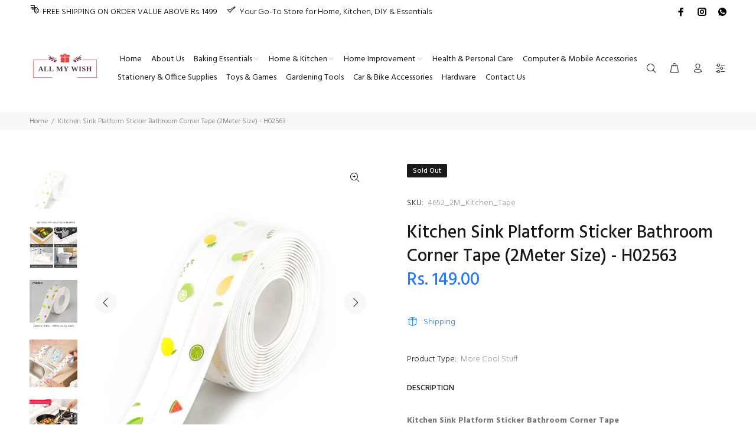

--- FILE ---
content_type: text/html; charset=utf-8
request_url: https://allmywish.com/products/buy-kitchen-sink-platform-sticker-bathroom-corner-tape-2meter-size-h02563-online-at-less-price
body_size: 26004
content:
<!doctype html>
<!--[if IE 9]> <html class="ie9 no-js" lang="en"> <![endif]-->
<!--[if (gt IE 9)|!(IE)]><!--> <html class="no-js" lang="en"> <!--<![endif]-->
<head>
  <!-- Basic page needs ================================================== -->
  <meta charset="utf-8">
  <!--[if IE]><meta http-equiv="X-UA-Compatible" content="IE=edge,chrome=1"><![endif]-->
  <meta name="viewport" content="width=device-width,initial-scale=1">
  <meta name="theme-color" content="#2879fe">
  <meta name="keywords" content="Shopify Template" />
  <meta name="author" content="p-themes">
  <link rel="canonical" href="https://allmywish.com/products/buy-kitchen-sink-platform-sticker-bathroom-corner-tape-2meter-size-h02563-online-at-less-price"><link rel="shortcut icon" href="//allmywish.com/cdn/shop/files/logo_ALLMYWISH_c8d90e27-ccbe-4c28-839b-e5a657000301_32x32.png?v=1630548173" type="image/png"><!-- Title and description ================================================== --><title>Buy Kitchen Sink Platform Sticker Bathroom Corner Tape (2Meter Size)
&ndash; ALL MY WISH
</title><meta name="description" content="Buy Kitchen Sink Platform Sticker Bathroom Corner Tape Online at Less Price at ALLMYWISH.COM , This caulk sealing tape is a high quality pvc extrusion with a high performance adhesive that adheres to smooth surfaces. Features acid, alkali, corrosion resistance, high-temperature resistance and more. Features : Keep your house clean and tidy as new one for a long time. Specially designed for family. Self adhesive back glue design with good adhesion. PVC caulk strip have strong sticky, heat-resistant and wear-resistant, not easy to break and fall off. Cut it as you need, install easily. No tools needed, no mess, hassle and waste, easy to replace the regular caulk. With creases in the middle, linear design for free tortuous. Adhesive caulk tape is waterproof, adds a barrier to water infiltration. Smooth surface, reduce stains attached, easy to clean. Widely used for sealing the seams of gas stove, underneath your toilet, sink, basin, tile joints , fix to ugly, old grout to prevent getting oily and black. &amp;nbsp;"><!-- Social meta ================================================== --><!-- /snippets/social-meta-tags.liquid -->




<meta property="og:site_name" content="ALL MY WISH">
<meta property="og:url" content="https://allmywish.com/products/buy-kitchen-sink-platform-sticker-bathroom-corner-tape-2meter-size-h02563-online-at-less-price">
<meta property="og:title" content="Kitchen Sink Platform Sticker Bathroom Corner Tape (2Meter Size) - H02563">
<meta property="og:type" content="product">
<meta property="og:description" content="Buy Kitchen Sink Platform Sticker Bathroom Corner Tape Online at Less Price at ALLMYWISH.COM , This caulk sealing tape is a high quality pvc extrusion with a high performance adhesive that adheres to smooth surfaces. Features acid, alkali, corrosion resistance, high-temperature resistance and more. Features : Keep your house clean and tidy as new one for a long time. Specially designed for family. Self adhesive back glue design with good adhesion. PVC caulk strip have strong sticky, heat-resistant and wear-resistant, not easy to break and fall off. Cut it as you need, install easily. No tools needed, no mess, hassle and waste, easy to replace the regular caulk. With creases in the middle, linear design for free tortuous. Adhesive caulk tape is waterproof, adds a barrier to water infiltration. Smooth surface, reduce stains attached, easy to clean. Widely used for sealing the seams of gas stove, underneath your toilet, sink, basin, tile joints , fix to ugly, old grout to prevent getting oily and black. &amp;nbsp;">

  <meta property="og:price:amount" content="149.00">
  <meta property="og:price:currency" content="INR">

<meta property="og:image" content="http://allmywish.com/cdn/shop/products/H02563E_1200x1200.jpg?v=1635187253"><meta property="og:image" content="http://allmywish.com/cdn/shop/products/H02563D_1200x1200.jpg?v=1635187252"><meta property="og:image" content="http://allmywish.com/cdn/shop/products/H02563C_1200x1200.jpg?v=1635187252">
<meta property="og:image:secure_url" content="https://allmywish.com/cdn/shop/products/H02563E_1200x1200.jpg?v=1635187253"><meta property="og:image:secure_url" content="https://allmywish.com/cdn/shop/products/H02563D_1200x1200.jpg?v=1635187252"><meta property="og:image:secure_url" content="https://allmywish.com/cdn/shop/products/H02563C_1200x1200.jpg?v=1635187252">


<meta name="twitter:card" content="summary_large_image">
<meta name="twitter:title" content="Kitchen Sink Platform Sticker Bathroom Corner Tape (2Meter Size) - H02563">
<meta name="twitter:description" content="Buy Kitchen Sink Platform Sticker Bathroom Corner Tape Online at Less Price at ALLMYWISH.COM , This caulk sealing tape is a high quality pvc extrusion with a high performance adhesive that adheres to smooth surfaces. Features acid, alkali, corrosion resistance, high-temperature resistance and more. Features : Keep your house clean and tidy as new one for a long time. Specially designed for family. Self adhesive back glue design with good adhesion. PVC caulk strip have strong sticky, heat-resistant and wear-resistant, not easy to break and fall off. Cut it as you need, install easily. No tools needed, no mess, hassle and waste, easy to replace the regular caulk. With creases in the middle, linear design for free tortuous. Adhesive caulk tape is waterproof, adds a barrier to water infiltration. Smooth surface, reduce stains attached, easy to clean. Widely used for sealing the seams of gas stove, underneath your toilet, sink, basin, tile joints , fix to ugly, old grout to prevent getting oily and black. &amp;nbsp;">
<!-- Helpers ================================================== -->

  <!-- CSS ================================================== --><link href="https://fonts.googleapis.com/css?family=Hind:100,200,300,400,500,600,700,800,900" rel="stylesheet" defer>
<link href="//allmywish.com/cdn/shop/t/34/assets/theme.css?v=114815859942809207691738177111" rel="stylesheet" type="text/css" media="all" />

<script src="//allmywish.com/cdn/shop/t/34/assets/jquery.min.js?v=146653844047132007351731064380" defer="defer"></script><!-- Header hook for plugins ================================================== -->
  <script>window.performance && window.performance.mark && window.performance.mark('shopify.content_for_header.start');</script><meta name="google-site-verification" content="DCBMOKYDmGHxkCkCuvEcYbq4mY0aYeE_lP_ziIa0Wd8">
<meta name="facebook-domain-verification" content="wjye58md09paui2a890xgg5tvp6163">
<meta id="shopify-digital-wallet" name="shopify-digital-wallet" content="/5415895138/digital_wallets/dialog">
<link rel="alternate" type="application/json+oembed" href="https://allmywish.com/products/buy-kitchen-sink-platform-sticker-bathroom-corner-tape-2meter-size-h02563-online-at-less-price.oembed">
<script async="async" src="/checkouts/internal/preloads.js?locale=en-IN"></script>
<script id="shopify-features" type="application/json">{"accessToken":"0d443506e13f70ec509fa98f76a214cb","betas":["rich-media-storefront-analytics"],"domain":"allmywish.com","predictiveSearch":true,"shopId":5415895138,"locale":"en"}</script>
<script>var Shopify = Shopify || {};
Shopify.shop = "aavarnam.myshopify.com";
Shopify.locale = "en";
Shopify.currency = {"active":"INR","rate":"1.0"};
Shopify.country = "IN";
Shopify.theme = {"name":"08_11_2024","id":143888613607,"schema_name":"Wokiee","schema_version":"2.3.2 shopify 2.0","theme_store_id":null,"role":"main"};
Shopify.theme.handle = "null";
Shopify.theme.style = {"id":null,"handle":null};
Shopify.cdnHost = "allmywish.com/cdn";
Shopify.routes = Shopify.routes || {};
Shopify.routes.root = "/";</script>
<script type="module">!function(o){(o.Shopify=o.Shopify||{}).modules=!0}(window);</script>
<script>!function(o){function n(){var o=[];function n(){o.push(Array.prototype.slice.apply(arguments))}return n.q=o,n}var t=o.Shopify=o.Shopify||{};t.loadFeatures=n(),t.autoloadFeatures=n()}(window);</script>
<script id="shop-js-analytics" type="application/json">{"pageType":"product"}</script>
<script defer="defer" async type="module" src="//allmywish.com/cdn/shopifycloud/shop-js/modules/v2/client.init-shop-cart-sync_C5BV16lS.en.esm.js"></script>
<script defer="defer" async type="module" src="//allmywish.com/cdn/shopifycloud/shop-js/modules/v2/chunk.common_CygWptCX.esm.js"></script>
<script type="module">
  await import("//allmywish.com/cdn/shopifycloud/shop-js/modules/v2/client.init-shop-cart-sync_C5BV16lS.en.esm.js");
await import("//allmywish.com/cdn/shopifycloud/shop-js/modules/v2/chunk.common_CygWptCX.esm.js");

  window.Shopify.SignInWithShop?.initShopCartSync?.({"fedCMEnabled":true,"windoidEnabled":true});

</script>
<script>(function() {
  var isLoaded = false;
  function asyncLoad() {
    if (isLoaded) return;
    isLoaded = true;
    var urls = ["https:\/\/sr-cdn.shiprocket.in\/sr-promise\/static\/uc.js?channel_id=4\u0026sr_company_id=8803\u0026shop=aavarnam.myshopify.com"];
    for (var i = 0; i < urls.length; i++) {
      var s = document.createElement('script');
      s.type = 'text/javascript';
      s.async = true;
      s.src = urls[i];
      var x = document.getElementsByTagName('script')[0];
      x.parentNode.insertBefore(s, x);
    }
  };
  if(window.attachEvent) {
    window.attachEvent('onload', asyncLoad);
  } else {
    window.addEventListener('load', asyncLoad, false);
  }
})();</script>
<script id="__st">var __st={"a":5415895138,"offset":19800,"reqid":"be5db722-6071-43a0-842b-a76c6f7708b2-1768707511","pageurl":"allmywish.com\/products\/buy-kitchen-sink-platform-sticker-bathroom-corner-tape-2meter-size-h02563-online-at-less-price","u":"48d12fa8c1e5","p":"product","rtyp":"product","rid":7288885477545};</script>
<script>window.ShopifyPaypalV4VisibilityTracking = true;</script>
<script id="captcha-bootstrap">!function(){'use strict';const t='contact',e='account',n='new_comment',o=[[t,t],['blogs',n],['comments',n],[t,'customer']],c=[[e,'customer_login'],[e,'guest_login'],[e,'recover_customer_password'],[e,'create_customer']],r=t=>t.map((([t,e])=>`form[action*='/${t}']:not([data-nocaptcha='true']) input[name='form_type'][value='${e}']`)).join(','),a=t=>()=>t?[...document.querySelectorAll(t)].map((t=>t.form)):[];function s(){const t=[...o],e=r(t);return a(e)}const i='password',u='form_key',d=['recaptcha-v3-token','g-recaptcha-response','h-captcha-response',i],f=()=>{try{return window.sessionStorage}catch{return}},m='__shopify_v',_=t=>t.elements[u];function p(t,e,n=!1){try{const o=window.sessionStorage,c=JSON.parse(o.getItem(e)),{data:r}=function(t){const{data:e,action:n}=t;return t[m]||n?{data:e,action:n}:{data:t,action:n}}(c);for(const[e,n]of Object.entries(r))t.elements[e]&&(t.elements[e].value=n);n&&o.removeItem(e)}catch(o){console.error('form repopulation failed',{error:o})}}const l='form_type',E='cptcha';function T(t){t.dataset[E]=!0}const w=window,h=w.document,L='Shopify',v='ce_forms',y='captcha';let A=!1;((t,e)=>{const n=(g='f06e6c50-85a8-45c8-87d0-21a2b65856fe',I='https://cdn.shopify.com/shopifycloud/storefront-forms-hcaptcha/ce_storefront_forms_captcha_hcaptcha.v1.5.2.iife.js',D={infoText:'Protected by hCaptcha',privacyText:'Privacy',termsText:'Terms'},(t,e,n)=>{const o=w[L][v],c=o.bindForm;if(c)return c(t,g,e,D).then(n);var r;o.q.push([[t,g,e,D],n]),r=I,A||(h.body.append(Object.assign(h.createElement('script'),{id:'captcha-provider',async:!0,src:r})),A=!0)});var g,I,D;w[L]=w[L]||{},w[L][v]=w[L][v]||{},w[L][v].q=[],w[L][y]=w[L][y]||{},w[L][y].protect=function(t,e){n(t,void 0,e),T(t)},Object.freeze(w[L][y]),function(t,e,n,w,h,L){const[v,y,A,g]=function(t,e,n){const i=e?o:[],u=t?c:[],d=[...i,...u],f=r(d),m=r(i),_=r(d.filter((([t,e])=>n.includes(e))));return[a(f),a(m),a(_),s()]}(w,h,L),I=t=>{const e=t.target;return e instanceof HTMLFormElement?e:e&&e.form},D=t=>v().includes(t);t.addEventListener('submit',(t=>{const e=I(t);if(!e)return;const n=D(e)&&!e.dataset.hcaptchaBound&&!e.dataset.recaptchaBound,o=_(e),c=g().includes(e)&&(!o||!o.value);(n||c)&&t.preventDefault(),c&&!n&&(function(t){try{if(!f())return;!function(t){const e=f();if(!e)return;const n=_(t);if(!n)return;const o=n.value;o&&e.removeItem(o)}(t);const e=Array.from(Array(32),(()=>Math.random().toString(36)[2])).join('');!function(t,e){_(t)||t.append(Object.assign(document.createElement('input'),{type:'hidden',name:u})),t.elements[u].value=e}(t,e),function(t,e){const n=f();if(!n)return;const o=[...t.querySelectorAll(`input[type='${i}']`)].map((({name:t})=>t)),c=[...d,...o],r={};for(const[a,s]of new FormData(t).entries())c.includes(a)||(r[a]=s);n.setItem(e,JSON.stringify({[m]:1,action:t.action,data:r}))}(t,e)}catch(e){console.error('failed to persist form',e)}}(e),e.submit())}));const S=(t,e)=>{t&&!t.dataset[E]&&(n(t,e.some((e=>e===t))),T(t))};for(const o of['focusin','change'])t.addEventListener(o,(t=>{const e=I(t);D(e)&&S(e,y())}));const B=e.get('form_key'),M=e.get(l),P=B&&M;t.addEventListener('DOMContentLoaded',(()=>{const t=y();if(P)for(const e of t)e.elements[l].value===M&&p(e,B);[...new Set([...A(),...v().filter((t=>'true'===t.dataset.shopifyCaptcha))])].forEach((e=>S(e,t)))}))}(h,new URLSearchParams(w.location.search),n,t,e,['guest_login'])})(!0,!0)}();</script>
<script integrity="sha256-4kQ18oKyAcykRKYeNunJcIwy7WH5gtpwJnB7kiuLZ1E=" data-source-attribution="shopify.loadfeatures" defer="defer" src="//allmywish.com/cdn/shopifycloud/storefront/assets/storefront/load_feature-a0a9edcb.js" crossorigin="anonymous"></script>
<script data-source-attribution="shopify.dynamic_checkout.dynamic.init">var Shopify=Shopify||{};Shopify.PaymentButton=Shopify.PaymentButton||{isStorefrontPortableWallets:!0,init:function(){window.Shopify.PaymentButton.init=function(){};var t=document.createElement("script");t.src="https://allmywish.com/cdn/shopifycloud/portable-wallets/latest/portable-wallets.en.js",t.type="module",document.head.appendChild(t)}};
</script>
<script data-source-attribution="shopify.dynamic_checkout.buyer_consent">
  function portableWalletsHideBuyerConsent(e){var t=document.getElementById("shopify-buyer-consent"),n=document.getElementById("shopify-subscription-policy-button");t&&n&&(t.classList.add("hidden"),t.setAttribute("aria-hidden","true"),n.removeEventListener("click",e))}function portableWalletsShowBuyerConsent(e){var t=document.getElementById("shopify-buyer-consent"),n=document.getElementById("shopify-subscription-policy-button");t&&n&&(t.classList.remove("hidden"),t.removeAttribute("aria-hidden"),n.addEventListener("click",e))}window.Shopify?.PaymentButton&&(window.Shopify.PaymentButton.hideBuyerConsent=portableWalletsHideBuyerConsent,window.Shopify.PaymentButton.showBuyerConsent=portableWalletsShowBuyerConsent);
</script>
<script data-source-attribution="shopify.dynamic_checkout.cart.bootstrap">document.addEventListener("DOMContentLoaded",(function(){function t(){return document.querySelector("shopify-accelerated-checkout-cart, shopify-accelerated-checkout")}if(t())Shopify.PaymentButton.init();else{new MutationObserver((function(e,n){t()&&(Shopify.PaymentButton.init(),n.disconnect())})).observe(document.body,{childList:!0,subtree:!0})}}));
</script>
<script id="sections-script" data-sections="promo-fixed" defer="defer" src="//allmywish.com/cdn/shop/t/34/compiled_assets/scripts.js?v=3593"></script>
<script>window.performance && window.performance.mark && window.performance.mark('shopify.content_for_header.end');</script>
  <!-- /Header hook for plugins ================================================== --><style>
    .tt-flbtn.disabled{
    opacity: 0.3;
    }
  </style>
<link href="https://monorail-edge.shopifysvc.com" rel="dns-prefetch">
<script>(function(){if ("sendBeacon" in navigator && "performance" in window) {try {var session_token_from_headers = performance.getEntriesByType('navigation')[0].serverTiming.find(x => x.name == '_s').description;} catch {var session_token_from_headers = undefined;}var session_cookie_matches = document.cookie.match(/_shopify_s=([^;]*)/);var session_token_from_cookie = session_cookie_matches && session_cookie_matches.length === 2 ? session_cookie_matches[1] : "";var session_token = session_token_from_headers || session_token_from_cookie || "";function handle_abandonment_event(e) {var entries = performance.getEntries().filter(function(entry) {return /monorail-edge.shopifysvc.com/.test(entry.name);});if (!window.abandonment_tracked && entries.length === 0) {window.abandonment_tracked = true;var currentMs = Date.now();var navigation_start = performance.timing.navigationStart;var payload = {shop_id: 5415895138,url: window.location.href,navigation_start,duration: currentMs - navigation_start,session_token,page_type: "product"};window.navigator.sendBeacon("https://monorail-edge.shopifysvc.com/v1/produce", JSON.stringify({schema_id: "online_store_buyer_site_abandonment/1.1",payload: payload,metadata: {event_created_at_ms: currentMs,event_sent_at_ms: currentMs}}));}}window.addEventListener('pagehide', handle_abandonment_event);}}());</script>
<script id="web-pixels-manager-setup">(function e(e,d,r,n,o){if(void 0===o&&(o={}),!Boolean(null===(a=null===(i=window.Shopify)||void 0===i?void 0:i.analytics)||void 0===a?void 0:a.replayQueue)){var i,a;window.Shopify=window.Shopify||{};var t=window.Shopify;t.analytics=t.analytics||{};var s=t.analytics;s.replayQueue=[],s.publish=function(e,d,r){return s.replayQueue.push([e,d,r]),!0};try{self.performance.mark("wpm:start")}catch(e){}var l=function(){var e={modern:/Edge?\/(1{2}[4-9]|1[2-9]\d|[2-9]\d{2}|\d{4,})\.\d+(\.\d+|)|Firefox\/(1{2}[4-9]|1[2-9]\d|[2-9]\d{2}|\d{4,})\.\d+(\.\d+|)|Chrom(ium|e)\/(9{2}|\d{3,})\.\d+(\.\d+|)|(Maci|X1{2}).+ Version\/(15\.\d+|(1[6-9]|[2-9]\d|\d{3,})\.\d+)([,.]\d+|)( \(\w+\)|)( Mobile\/\w+|) Safari\/|Chrome.+OPR\/(9{2}|\d{3,})\.\d+\.\d+|(CPU[ +]OS|iPhone[ +]OS|CPU[ +]iPhone|CPU IPhone OS|CPU iPad OS)[ +]+(15[._]\d+|(1[6-9]|[2-9]\d|\d{3,})[._]\d+)([._]\d+|)|Android:?[ /-](13[3-9]|1[4-9]\d|[2-9]\d{2}|\d{4,})(\.\d+|)(\.\d+|)|Android.+Firefox\/(13[5-9]|1[4-9]\d|[2-9]\d{2}|\d{4,})\.\d+(\.\d+|)|Android.+Chrom(ium|e)\/(13[3-9]|1[4-9]\d|[2-9]\d{2}|\d{4,})\.\d+(\.\d+|)|SamsungBrowser\/([2-9]\d|\d{3,})\.\d+/,legacy:/Edge?\/(1[6-9]|[2-9]\d|\d{3,})\.\d+(\.\d+|)|Firefox\/(5[4-9]|[6-9]\d|\d{3,})\.\d+(\.\d+|)|Chrom(ium|e)\/(5[1-9]|[6-9]\d|\d{3,})\.\d+(\.\d+|)([\d.]+$|.*Safari\/(?![\d.]+ Edge\/[\d.]+$))|(Maci|X1{2}).+ Version\/(10\.\d+|(1[1-9]|[2-9]\d|\d{3,})\.\d+)([,.]\d+|)( \(\w+\)|)( Mobile\/\w+|) Safari\/|Chrome.+OPR\/(3[89]|[4-9]\d|\d{3,})\.\d+\.\d+|(CPU[ +]OS|iPhone[ +]OS|CPU[ +]iPhone|CPU IPhone OS|CPU iPad OS)[ +]+(10[._]\d+|(1[1-9]|[2-9]\d|\d{3,})[._]\d+)([._]\d+|)|Android:?[ /-](13[3-9]|1[4-9]\d|[2-9]\d{2}|\d{4,})(\.\d+|)(\.\d+|)|Mobile Safari.+OPR\/([89]\d|\d{3,})\.\d+\.\d+|Android.+Firefox\/(13[5-9]|1[4-9]\d|[2-9]\d{2}|\d{4,})\.\d+(\.\d+|)|Android.+Chrom(ium|e)\/(13[3-9]|1[4-9]\d|[2-9]\d{2}|\d{4,})\.\d+(\.\d+|)|Android.+(UC? ?Browser|UCWEB|U3)[ /]?(15\.([5-9]|\d{2,})|(1[6-9]|[2-9]\d|\d{3,})\.\d+)\.\d+|SamsungBrowser\/(5\.\d+|([6-9]|\d{2,})\.\d+)|Android.+MQ{2}Browser\/(14(\.(9|\d{2,})|)|(1[5-9]|[2-9]\d|\d{3,})(\.\d+|))(\.\d+|)|K[Aa][Ii]OS\/(3\.\d+|([4-9]|\d{2,})\.\d+)(\.\d+|)/},d=e.modern,r=e.legacy,n=navigator.userAgent;return n.match(d)?"modern":n.match(r)?"legacy":"unknown"}(),u="modern"===l?"modern":"legacy",c=(null!=n?n:{modern:"",legacy:""})[u],f=function(e){return[e.baseUrl,"/wpm","/b",e.hashVersion,"modern"===e.buildTarget?"m":"l",".js"].join("")}({baseUrl:d,hashVersion:r,buildTarget:u}),m=function(e){var d=e.version,r=e.bundleTarget,n=e.surface,o=e.pageUrl,i=e.monorailEndpoint;return{emit:function(e){var a=e.status,t=e.errorMsg,s=(new Date).getTime(),l=JSON.stringify({metadata:{event_sent_at_ms:s},events:[{schema_id:"web_pixels_manager_load/3.1",payload:{version:d,bundle_target:r,page_url:o,status:a,surface:n,error_msg:t},metadata:{event_created_at_ms:s}}]});if(!i)return console&&console.warn&&console.warn("[Web Pixels Manager] No Monorail endpoint provided, skipping logging."),!1;try{return self.navigator.sendBeacon.bind(self.navigator)(i,l)}catch(e){}var u=new XMLHttpRequest;try{return u.open("POST",i,!0),u.setRequestHeader("Content-Type","text/plain"),u.send(l),!0}catch(e){return console&&console.warn&&console.warn("[Web Pixels Manager] Got an unhandled error while logging to Monorail."),!1}}}}({version:r,bundleTarget:l,surface:e.surface,pageUrl:self.location.href,monorailEndpoint:e.monorailEndpoint});try{o.browserTarget=l,function(e){var d=e.src,r=e.async,n=void 0===r||r,o=e.onload,i=e.onerror,a=e.sri,t=e.scriptDataAttributes,s=void 0===t?{}:t,l=document.createElement("script"),u=document.querySelector("head"),c=document.querySelector("body");if(l.async=n,l.src=d,a&&(l.integrity=a,l.crossOrigin="anonymous"),s)for(var f in s)if(Object.prototype.hasOwnProperty.call(s,f))try{l.dataset[f]=s[f]}catch(e){}if(o&&l.addEventListener("load",o),i&&l.addEventListener("error",i),u)u.appendChild(l);else{if(!c)throw new Error("Did not find a head or body element to append the script");c.appendChild(l)}}({src:f,async:!0,onload:function(){if(!function(){var e,d;return Boolean(null===(d=null===(e=window.Shopify)||void 0===e?void 0:e.analytics)||void 0===d?void 0:d.initialized)}()){var d=window.webPixelsManager.init(e)||void 0;if(d){var r=window.Shopify.analytics;r.replayQueue.forEach((function(e){var r=e[0],n=e[1],o=e[2];d.publishCustomEvent(r,n,o)})),r.replayQueue=[],r.publish=d.publishCustomEvent,r.visitor=d.visitor,r.initialized=!0}}},onerror:function(){return m.emit({status:"failed",errorMsg:"".concat(f," has failed to load")})},sri:function(e){var d=/^sha384-[A-Za-z0-9+/=]+$/;return"string"==typeof e&&d.test(e)}(c)?c:"",scriptDataAttributes:o}),m.emit({status:"loading"})}catch(e){m.emit({status:"failed",errorMsg:(null==e?void 0:e.message)||"Unknown error"})}}})({shopId: 5415895138,storefrontBaseUrl: "https://allmywish.com",extensionsBaseUrl: "https://extensions.shopifycdn.com/cdn/shopifycloud/web-pixels-manager",monorailEndpoint: "https://monorail-edge.shopifysvc.com/unstable/produce_batch",surface: "storefront-renderer",enabledBetaFlags: ["2dca8a86"],webPixelsConfigList: [{"id":"558661863","configuration":"{\"pixelId\":\"c6f6317c-13f1-4eeb-9fd4-c7d3fd8e6161\"}","eventPayloadVersion":"v1","runtimeContext":"STRICT","scriptVersion":"c119f01612c13b62ab52809eb08154bb","type":"APP","apiClientId":2556259,"privacyPurposes":["ANALYTICS","MARKETING","SALE_OF_DATA"],"dataSharingAdjustments":{"protectedCustomerApprovalScopes":["read_customer_address","read_customer_email","read_customer_name","read_customer_personal_data","read_customer_phone"]}},{"id":"436404455","configuration":"{\"config\":\"{\\\"pixel_id\\\":\\\"G-V2H7P88R0G\\\",\\\"target_country\\\":\\\"IN\\\",\\\"gtag_events\\\":[{\\\"type\\\":\\\"begin_checkout\\\",\\\"action_label\\\":[\\\"G-V2H7P88R0G\\\",\\\"AW-706823199\\\/VYIgCLfrzOEBEJ-IhdEC\\\"]},{\\\"type\\\":\\\"search\\\",\\\"action_label\\\":[\\\"G-V2H7P88R0G\\\",\\\"AW-706823199\\\/8QwYCLrrzOEBEJ-IhdEC\\\"]},{\\\"type\\\":\\\"view_item\\\",\\\"action_label\\\":[\\\"G-V2H7P88R0G\\\",\\\"AW-706823199\\\/jsjGCLHrzOEBEJ-IhdEC\\\",\\\"MC-SFWTMMQ1BZ\\\"]},{\\\"type\\\":\\\"purchase\\\",\\\"action_label\\\":[\\\"G-V2H7P88R0G\\\",\\\"AW-706823199\\\/bJlcCK7rzOEBEJ-IhdEC\\\",\\\"MC-SFWTMMQ1BZ\\\"]},{\\\"type\\\":\\\"page_view\\\",\\\"action_label\\\":[\\\"G-V2H7P88R0G\\\",\\\"AW-706823199\\\/wUGDCKvrzOEBEJ-IhdEC\\\",\\\"MC-SFWTMMQ1BZ\\\"]},{\\\"type\\\":\\\"add_payment_info\\\",\\\"action_label\\\":[\\\"G-V2H7P88R0G\\\",\\\"AW-706823199\\\/oLXQCL3rzOEBEJ-IhdEC\\\"]},{\\\"type\\\":\\\"add_to_cart\\\",\\\"action_label\\\":[\\\"G-V2H7P88R0G\\\",\\\"AW-706823199\\\/QgcHCLTrzOEBEJ-IhdEC\\\"]}],\\\"enable_monitoring_mode\\\":false}\"}","eventPayloadVersion":"v1","runtimeContext":"OPEN","scriptVersion":"b2a88bafab3e21179ed38636efcd8a93","type":"APP","apiClientId":1780363,"privacyPurposes":[],"dataSharingAdjustments":{"protectedCustomerApprovalScopes":["read_customer_address","read_customer_email","read_customer_name","read_customer_personal_data","read_customer_phone"]}},{"id":"158138599","configuration":"{\"pixel_id\":\"383412672355419\",\"pixel_type\":\"facebook_pixel\",\"metaapp_system_user_token\":\"-\"}","eventPayloadVersion":"v1","runtimeContext":"OPEN","scriptVersion":"ca16bc87fe92b6042fbaa3acc2fbdaa6","type":"APP","apiClientId":2329312,"privacyPurposes":["ANALYTICS","MARKETING","SALE_OF_DATA"],"dataSharingAdjustments":{"protectedCustomerApprovalScopes":["read_customer_address","read_customer_email","read_customer_name","read_customer_personal_data","read_customer_phone"]}},{"id":"shopify-app-pixel","configuration":"{}","eventPayloadVersion":"v1","runtimeContext":"STRICT","scriptVersion":"0450","apiClientId":"shopify-pixel","type":"APP","privacyPurposes":["ANALYTICS","MARKETING"]},{"id":"shopify-custom-pixel","eventPayloadVersion":"v1","runtimeContext":"LAX","scriptVersion":"0450","apiClientId":"shopify-pixel","type":"CUSTOM","privacyPurposes":["ANALYTICS","MARKETING"]}],isMerchantRequest: false,initData: {"shop":{"name":"ALL MY WISH","paymentSettings":{"currencyCode":"INR"},"myshopifyDomain":"aavarnam.myshopify.com","countryCode":"IN","storefrontUrl":"https:\/\/allmywish.com"},"customer":null,"cart":null,"checkout":null,"productVariants":[{"price":{"amount":149.0,"currencyCode":"INR"},"product":{"title":"Kitchen Sink Platform Sticker Bathroom Corner Tape (2Meter Size) - H02563","vendor":"ALL MY WISH","id":"7288885477545","untranslatedTitle":"Kitchen Sink Platform Sticker Bathroom Corner Tape (2Meter Size) - H02563","url":"\/products\/buy-kitchen-sink-platform-sticker-bathroom-corner-tape-2meter-size-h02563-online-at-less-price","type":"More Cool Stuff"},"id":"41581948371113","image":{"src":"\/\/allmywish.com\/cdn\/shop\/products\/H02563E.jpg?v=1635187253"},"sku":"4652_2M_Kitchen_Tape","title":"Default Title","untranslatedTitle":"Default Title"}],"purchasingCompany":null},},"https://allmywish.com/cdn","fcfee988w5aeb613cpc8e4bc33m6693e112",{"modern":"","legacy":""},{"shopId":"5415895138","storefrontBaseUrl":"https:\/\/allmywish.com","extensionBaseUrl":"https:\/\/extensions.shopifycdn.com\/cdn\/shopifycloud\/web-pixels-manager","surface":"storefront-renderer","enabledBetaFlags":"[\"2dca8a86\"]","isMerchantRequest":"false","hashVersion":"fcfee988w5aeb613cpc8e4bc33m6693e112","publish":"custom","events":"[[\"page_viewed\",{}],[\"product_viewed\",{\"productVariant\":{\"price\":{\"amount\":149.0,\"currencyCode\":\"INR\"},\"product\":{\"title\":\"Kitchen Sink Platform Sticker Bathroom Corner Tape (2Meter Size) - H02563\",\"vendor\":\"ALL MY WISH\",\"id\":\"7288885477545\",\"untranslatedTitle\":\"Kitchen Sink Platform Sticker Bathroom Corner Tape (2Meter Size) - H02563\",\"url\":\"\/products\/buy-kitchen-sink-platform-sticker-bathroom-corner-tape-2meter-size-h02563-online-at-less-price\",\"type\":\"More Cool Stuff\"},\"id\":\"41581948371113\",\"image\":{\"src\":\"\/\/allmywish.com\/cdn\/shop\/products\/H02563E.jpg?v=1635187253\"},\"sku\":\"4652_2M_Kitchen_Tape\",\"title\":\"Default Title\",\"untranslatedTitle\":\"Default Title\"}}]]"});</script><script>
  window.ShopifyAnalytics = window.ShopifyAnalytics || {};
  window.ShopifyAnalytics.meta = window.ShopifyAnalytics.meta || {};
  window.ShopifyAnalytics.meta.currency = 'INR';
  var meta = {"product":{"id":7288885477545,"gid":"gid:\/\/shopify\/Product\/7288885477545","vendor":"ALL MY WISH","type":"More Cool Stuff","handle":"buy-kitchen-sink-platform-sticker-bathroom-corner-tape-2meter-size-h02563-online-at-less-price","variants":[{"id":41581948371113,"price":14900,"name":"Kitchen Sink Platform Sticker Bathroom Corner Tape (2Meter Size) - H02563","public_title":null,"sku":"4652_2M_Kitchen_Tape"}],"remote":false},"page":{"pageType":"product","resourceType":"product","resourceId":7288885477545,"requestId":"be5db722-6071-43a0-842b-a76c6f7708b2-1768707511"}};
  for (var attr in meta) {
    window.ShopifyAnalytics.meta[attr] = meta[attr];
  }
</script>
<script class="analytics">
  (function () {
    var customDocumentWrite = function(content) {
      var jquery = null;

      if (window.jQuery) {
        jquery = window.jQuery;
      } else if (window.Checkout && window.Checkout.$) {
        jquery = window.Checkout.$;
      }

      if (jquery) {
        jquery('body').append(content);
      }
    };

    var hasLoggedConversion = function(token) {
      if (token) {
        return document.cookie.indexOf('loggedConversion=' + token) !== -1;
      }
      return false;
    }

    var setCookieIfConversion = function(token) {
      if (token) {
        var twoMonthsFromNow = new Date(Date.now());
        twoMonthsFromNow.setMonth(twoMonthsFromNow.getMonth() + 2);

        document.cookie = 'loggedConversion=' + token + '; expires=' + twoMonthsFromNow;
      }
    }

    var trekkie = window.ShopifyAnalytics.lib = window.trekkie = window.trekkie || [];
    if (trekkie.integrations) {
      return;
    }
    trekkie.methods = [
      'identify',
      'page',
      'ready',
      'track',
      'trackForm',
      'trackLink'
    ];
    trekkie.factory = function(method) {
      return function() {
        var args = Array.prototype.slice.call(arguments);
        args.unshift(method);
        trekkie.push(args);
        return trekkie;
      };
    };
    for (var i = 0; i < trekkie.methods.length; i++) {
      var key = trekkie.methods[i];
      trekkie[key] = trekkie.factory(key);
    }
    trekkie.load = function(config) {
      trekkie.config = config || {};
      trekkie.config.initialDocumentCookie = document.cookie;
      var first = document.getElementsByTagName('script')[0];
      var script = document.createElement('script');
      script.type = 'text/javascript';
      script.onerror = function(e) {
        var scriptFallback = document.createElement('script');
        scriptFallback.type = 'text/javascript';
        scriptFallback.onerror = function(error) {
                var Monorail = {
      produce: function produce(monorailDomain, schemaId, payload) {
        var currentMs = new Date().getTime();
        var event = {
          schema_id: schemaId,
          payload: payload,
          metadata: {
            event_created_at_ms: currentMs,
            event_sent_at_ms: currentMs
          }
        };
        return Monorail.sendRequest("https://" + monorailDomain + "/v1/produce", JSON.stringify(event));
      },
      sendRequest: function sendRequest(endpointUrl, payload) {
        // Try the sendBeacon API
        if (window && window.navigator && typeof window.navigator.sendBeacon === 'function' && typeof window.Blob === 'function' && !Monorail.isIos12()) {
          var blobData = new window.Blob([payload], {
            type: 'text/plain'
          });

          if (window.navigator.sendBeacon(endpointUrl, blobData)) {
            return true;
          } // sendBeacon was not successful

        } // XHR beacon

        var xhr = new XMLHttpRequest();

        try {
          xhr.open('POST', endpointUrl);
          xhr.setRequestHeader('Content-Type', 'text/plain');
          xhr.send(payload);
        } catch (e) {
          console.log(e);
        }

        return false;
      },
      isIos12: function isIos12() {
        return window.navigator.userAgent.lastIndexOf('iPhone; CPU iPhone OS 12_') !== -1 || window.navigator.userAgent.lastIndexOf('iPad; CPU OS 12_') !== -1;
      }
    };
    Monorail.produce('monorail-edge.shopifysvc.com',
      'trekkie_storefront_load_errors/1.1',
      {shop_id: 5415895138,
      theme_id: 143888613607,
      app_name: "storefront",
      context_url: window.location.href,
      source_url: "//allmywish.com/cdn/s/trekkie.storefront.cd680fe47e6c39ca5d5df5f0a32d569bc48c0f27.min.js"});

        };
        scriptFallback.async = true;
        scriptFallback.src = '//allmywish.com/cdn/s/trekkie.storefront.cd680fe47e6c39ca5d5df5f0a32d569bc48c0f27.min.js';
        first.parentNode.insertBefore(scriptFallback, first);
      };
      script.async = true;
      script.src = '//allmywish.com/cdn/s/trekkie.storefront.cd680fe47e6c39ca5d5df5f0a32d569bc48c0f27.min.js';
      first.parentNode.insertBefore(script, first);
    };
    trekkie.load(
      {"Trekkie":{"appName":"storefront","development":false,"defaultAttributes":{"shopId":5415895138,"isMerchantRequest":null,"themeId":143888613607,"themeCityHash":"17574142913124077096","contentLanguage":"en","currency":"INR","eventMetadataId":"35177f4e-5484-4adf-b1d0-ed8eb312aa78"},"isServerSideCookieWritingEnabled":true,"monorailRegion":"shop_domain","enabledBetaFlags":["65f19447"]},"Session Attribution":{},"S2S":{"facebookCapiEnabled":true,"source":"trekkie-storefront-renderer","apiClientId":580111}}
    );

    var loaded = false;
    trekkie.ready(function() {
      if (loaded) return;
      loaded = true;

      window.ShopifyAnalytics.lib = window.trekkie;

      var originalDocumentWrite = document.write;
      document.write = customDocumentWrite;
      try { window.ShopifyAnalytics.merchantGoogleAnalytics.call(this); } catch(error) {};
      document.write = originalDocumentWrite;

      window.ShopifyAnalytics.lib.page(null,{"pageType":"product","resourceType":"product","resourceId":7288885477545,"requestId":"be5db722-6071-43a0-842b-a76c6f7708b2-1768707511","shopifyEmitted":true});

      var match = window.location.pathname.match(/checkouts\/(.+)\/(thank_you|post_purchase)/)
      var token = match? match[1]: undefined;
      if (!hasLoggedConversion(token)) {
        setCookieIfConversion(token);
        window.ShopifyAnalytics.lib.track("Viewed Product",{"currency":"INR","variantId":41581948371113,"productId":7288885477545,"productGid":"gid:\/\/shopify\/Product\/7288885477545","name":"Kitchen Sink Platform Sticker Bathroom Corner Tape (2Meter Size) - H02563","price":"149.00","sku":"4652_2M_Kitchen_Tape","brand":"ALL MY WISH","variant":null,"category":"More Cool Stuff","nonInteraction":true,"remote":false},undefined,undefined,{"shopifyEmitted":true});
      window.ShopifyAnalytics.lib.track("monorail:\/\/trekkie_storefront_viewed_product\/1.1",{"currency":"INR","variantId":41581948371113,"productId":7288885477545,"productGid":"gid:\/\/shopify\/Product\/7288885477545","name":"Kitchen Sink Platform Sticker Bathroom Corner Tape (2Meter Size) - H02563","price":"149.00","sku":"4652_2M_Kitchen_Tape","brand":"ALL MY WISH","variant":null,"category":"More Cool Stuff","nonInteraction":true,"remote":false,"referer":"https:\/\/allmywish.com\/products\/buy-kitchen-sink-platform-sticker-bathroom-corner-tape-2meter-size-h02563-online-at-less-price"});
      }
    });


        var eventsListenerScript = document.createElement('script');
        eventsListenerScript.async = true;
        eventsListenerScript.src = "//allmywish.com/cdn/shopifycloud/storefront/assets/shop_events_listener-3da45d37.js";
        document.getElementsByTagName('head')[0].appendChild(eventsListenerScript);

})();</script>
  <script>
  if (!window.ga || (window.ga && typeof window.ga !== 'function')) {
    window.ga = function ga() {
      (window.ga.q = window.ga.q || []).push(arguments);
      if (window.Shopify && window.Shopify.analytics && typeof window.Shopify.analytics.publish === 'function') {
        window.Shopify.analytics.publish("ga_stub_called", {}, {sendTo: "google_osp_migration"});
      }
      console.error("Shopify's Google Analytics stub called with:", Array.from(arguments), "\nSee https://help.shopify.com/manual/promoting-marketing/pixels/pixel-migration#google for more information.");
    };
    if (window.Shopify && window.Shopify.analytics && typeof window.Shopify.analytics.publish === 'function') {
      window.Shopify.analytics.publish("ga_stub_initialized", {}, {sendTo: "google_osp_migration"});
    }
  }
</script>
<script
  defer
  src="https://allmywish.com/cdn/shopifycloud/perf-kit/shopify-perf-kit-3.0.4.min.js"
  data-application="storefront-renderer"
  data-shop-id="5415895138"
  data-render-region="gcp-us-central1"
  data-page-type="product"
  data-theme-instance-id="143888613607"
  data-theme-name="Wokiee"
  data-theme-version="2.3.2 shopify 2.0"
  data-monorail-region="shop_domain"
  data-resource-timing-sampling-rate="10"
  data-shs="true"
  data-shs-beacon="true"
  data-shs-export-with-fetch="true"
  data-shs-logs-sample-rate="1"
  data-shs-beacon-endpoint="https://allmywish.com/api/collect"
></script>
</head>
<body class="pageproduct" 
      ><div id="shopify-section-show-helper" class="shopify-section"></div><div id="shopify-section-header-template" class="shopify-section"><header class="desctop-menu-large small-header tt-hover-03"><nav class="panel-menu mobile-main-menu">
  <ul><li>
      <a href="/">Home</a></li><li>
      <a href="/pages/about-us-allmywish-com">About Us</a></li><li>
      <a href="/collections/bakery-essentials">Baking Essentials</a><ul><li>
          <a href="/collections/bakery-tools-equipments">Baking Tools and Equipments</a></li><li>
          <a href="/collections/icing-piping-nozzle-sets">Icing Piping Nozzle Sets</a></li><li>
          <a href="/collections/baking-and-chocolate-moulds">Baking and Chocolate Moulds</a></li><li>
          <a href="/collections/cake-decoration-sprinkles">Cake Decorating Sprinkles</a></li><li>
          <a href="/collections/food-colors">Food Colors</a></li><li>
          <a href="/collections/food-flavours">Food Flavours</a></li><li>
          <a href="/collections/fondant-sugar-paste-collection">Fondant Sugar Paste Collection</a></li><li>
          <a href="/collections/chocolate-compounds-slabs">Chocolate Compounds & Slabs</a></li><li>
          <a href="/collections/buy-wholesale-baking-ingredients-supplier-online-india-at-best-price">Baking Ingredients</a></li><li>
          <a href="/collections/bakery-essentials">VIEW ALL</a></li></ul></li><li>
      <a href="/collections/home-kitchen">Home & Kitchen</a><ul><li>
          <a href="/collections/shop-top-kitchen-home-appliances-quality-innovation">Home & Kitchen Appliances</a></li><li>
          <a href="/collections/must-have-kitchen-accessories-for-every-home">Kitchen Accessories</a></li><li>
          <a href="/collections/shop-kitchen-storage-water-bottles-organize-stay-hydrated">Kitchen Storage & Water Bottles</a></li><li>
          <a href="/collections/essential-kitchen-tools-collection-for-easy-cooking-prep">Kitchen Tools</a></li><li>
          <a href="/collections/home-kitchen">VIEW ALL</a></li></ul></li><li>
      <a href="/collections/essential-home-improvement-collection-upgrade-your-space">Home Improvement</a><ul><li>
          <a href="/collections/stylish-affordable-home-decor-collection">Home Decor</a></li><li>
          <a href="/collections/premium-cleaning-supplies-collection-tools-products-for-a-sparkling-home">Cleaning Supplies</a></li><li>
          <a href="/collections/durable-self-adhesive-wall-hooks-collection-hanging-hooks-for-home">Self-Adhesive Wall Hooks</a></li><li>
          <a href="/collections/space-saving-hangers-wardrobe-storage-solutions-for-organized-closets">Hangers & Wardrobe Storage</a></li><li>
          <a href="/collections/essential-home-improvement-collection-upgrade-your-space">VIEW ALL</a></li></ul></li><li>
      <a href="/collections/health-personal-care-essentials-for-daily-wellness">Health & Personal Care</a></li><li>
      <a href="/collections/shop-premium-computer-mobile-accessories-online">Computer & Mobile Accessories</a></li><li>
      <a href="/collections/stationery-office-supplies-for-home-and-office">Stationery & Office Supplies</a></li><li>
      <a href="/collections/top-toys-games-collection-shop-the-best-online-store-for-fun-and-learning">Toys & Games</a></li><li>
      <a href="/collections/essential-gardening-tools-collection-for-home-gardeners">Gardening Tools</a></li><li>
      <a href="/collections/essential-car-bike-accessories">Car & Bike Accessories</a></li><li>
      <a href="/collections/shop-premium-hardware-collection-for-all-your-needs">Hardware</a></li><li>
      <a href="/pages/contact-us">Contact Us </a></li></ul>
</nav><div class="tt-color-scheme-01 topbar">
  <div class="container">
    <div class="tt-header-row tt-top-row">
      <div class="tt-col-left">
        <div class="tt-box-info">
<ul>
<li>
<i class="icon-f-48"></i>FREE SHIPPING ON ORDER VALUE ABOVE Rs. 1499
</li>
<li>
<i class="icon-f-68"></i>Your Go-To Store for Home, Kitchen, DIY & Essentials </li>
</ul>
</div>
      </div><div class="tt-col-right ml-auto">
        <ul class="tt-social-icon"><li><a class="icon-g-64" target="_blank" href="https://www.facebook.com/allmywishstore/"></a></li><li><a class="icon-g-67" target="_blank" href="https://www.instagram.com/allmywishstore/"></a></li><li><a target="_blank" href="https://wa.me/919911000948"><svg width="512" height="512" viewBox="0 0 512 512" fill="none" xmlns="http://www.w3.org/2000/svg">
<path fill-rule="evenodd" clip-rule="evenodd" d="M255.936 0H256.064C397.216 0 512 114.848 512 256C512 397.152 397.216 512 256.064 512C204 512 155.712 496.512 115.232 469.696L16.832 501.152L48.7358 406.048C18.0479 363.904 0 312 0 256C0 114.816 114.784 0 255.936 0ZM354.784 397.632C374.336 393.408 398.848 378.944 405.024 361.504C411.2 344.032 411.2 329.152 409.408 325.984C407.961 323.47 404.539 321.823 399.431 319.364C398.102 318.723 396.657 318.028 395.104 317.248C387.584 313.504 351.008 295.424 344.096 293.024C337.312 290.464 330.848 291.36 325.728 298.592C324.753 299.957 323.78 301.324 322.813 302.685C316.638 311.371 310.681 319.748 305.728 325.088C301.216 329.888 293.856 330.496 287.68 327.936C287.007 327.655 286.235 327.344 285.371 326.994C275.592 323.045 253.902 314.285 227.648 290.912C205.504 271.2 190.464 246.656 186.112 239.296C181.839 231.913 185.525 227.583 188.931 223.582L189.12 223.36C191.316 220.643 193.447 218.38 195.589 216.106C197.13 214.47 198.676 212.829 200.256 211.008L200.939 210.222C204.295 206.363 206.293 204.067 208.544 199.264C211.104 194.304 209.28 189.184 207.456 185.408C206.201 182.762 198.441 163.937 191.784 147.785C188.94 140.884 186.297 134.47 184.448 130.016C179.488 118.144 175.712 117.696 168.192 117.376L167.485 117.34C165.11 117.22 162.496 117.088 159.616 117.088C149.824 117.088 139.616 119.968 133.44 126.272L132.766 126.958C124.865 134.994 107.264 152.894 107.264 188.576C107.264 224.329 132.633 258.929 137.325 265.328L137.664 265.792C137.946 266.163 138.479 266.934 139.253 268.055C148.836 281.933 195.514 349.531 265.12 378.368C323.936 402.752 341.408 400.48 354.784 397.632Z" fill="black"/>
</svg></a></li></ul>
      </div></div>
  </div>
</div><!-- tt-mobile-header -->
<div class="tt-mobile-header tt-mobile-header-inline tt-mobile-header-inline-stuck">
  <div class="container-fluid">
    <div class="tt-header-row">
      <div class="tt-mobile-parent-menu">
        <div class="tt-menu-toggle mainmenumob-js">
          <svg width="17" height="15" viewBox="0 0 17 15" fill="none" xmlns="http://www.w3.org/2000/svg">
<path d="M16.4023 0.292969C16.4935 0.397135 16.5651 0.507812 16.6172 0.625C16.6693 0.742188 16.6953 0.865885 16.6953 0.996094C16.6953 1.13932 16.6693 1.26953 16.6172 1.38672C16.5651 1.50391 16.4935 1.60807 16.4023 1.69922C16.2982 1.80339 16.1875 1.88151 16.0703 1.93359C15.9531 1.97266 15.8294 1.99219 15.6992 1.99219H1.69531C1.55208 1.99219 1.42188 1.97266 1.30469 1.93359C1.1875 1.88151 1.08333 1.80339 0.992188 1.69922C0.888021 1.60807 0.809896 1.50391 0.757812 1.38672C0.71875 1.26953 0.699219 1.13932 0.699219 0.996094C0.699219 0.865885 0.71875 0.742188 0.757812 0.625C0.809896 0.507812 0.888021 0.397135 0.992188 0.292969C1.08333 0.201823 1.1875 0.130208 1.30469 0.078125C1.42188 0.0260417 1.55208 0 1.69531 0H15.6992C15.8294 0 15.9531 0.0260417 16.0703 0.078125C16.1875 0.130208 16.2982 0.201823 16.4023 0.292969ZM16.4023 6.28906C16.4935 6.39323 16.5651 6.50391 16.6172 6.62109C16.6693 6.73828 16.6953 6.86198 16.6953 6.99219C16.6953 7.13542 16.6693 7.26562 16.6172 7.38281C16.5651 7.5 16.4935 7.60417 16.4023 7.69531C16.2982 7.79948 16.1875 7.8776 16.0703 7.92969C15.9531 7.98177 15.8294 8.00781 15.6992 8.00781H1.69531C1.55208 8.00781 1.42188 7.98177 1.30469 7.92969C1.1875 7.8776 1.08333 7.79948 0.992188 7.69531C0.888021 7.60417 0.809896 7.5 0.757812 7.38281C0.71875 7.26562 0.699219 7.13542 0.699219 6.99219C0.699219 6.86198 0.71875 6.73828 0.757812 6.62109C0.809896 6.50391 0.888021 6.39323 0.992188 6.28906C1.08333 6.19792 1.1875 6.1263 1.30469 6.07422C1.42188 6.02214 1.55208 5.99609 1.69531 5.99609H15.6992C15.8294 5.99609 15.9531 6.02214 16.0703 6.07422C16.1875 6.1263 16.2982 6.19792 16.4023 6.28906ZM16.4023 12.3047C16.4935 12.3958 16.5651 12.5 16.6172 12.6172C16.6693 12.7344 16.6953 12.8646 16.6953 13.0078C16.6953 13.138 16.6693 13.2617 16.6172 13.3789C16.5651 13.4961 16.4935 13.6068 16.4023 13.7109C16.2982 13.8021 16.1875 13.8737 16.0703 13.9258C15.9531 13.9779 15.8294 14.0039 15.6992 14.0039H1.69531C1.55208 14.0039 1.42188 13.9779 1.30469 13.9258C1.1875 13.8737 1.08333 13.8021 0.992188 13.7109C0.888021 13.6068 0.809896 13.4961 0.757812 13.3789C0.71875 13.2617 0.699219 13.138 0.699219 13.0078C0.699219 12.8646 0.71875 12.7344 0.757812 12.6172C0.809896 12.5 0.888021 12.3958 0.992188 12.3047C1.08333 12.2005 1.1875 12.1224 1.30469 12.0703C1.42188 12.0182 1.55208 11.9922 1.69531 11.9922H15.6992C15.8294 11.9922 15.9531 12.0182 16.0703 12.0703C16.1875 12.1224 16.2982 12.2005 16.4023 12.3047Z" fill="#191919"/>
</svg>
        </div>
      </div>
      
      <div class="tt-logo-container">
        <a class="tt-logo tt-logo-alignment" href="/"><img src="//allmywish.com/cdn/shop/files/logo_ALLMYWISH_c8d90e27-ccbe-4c28-839b-e5a657000301_120x.png?v=1630548173"
                           srcset="//allmywish.com/cdn/shop/files/logo_ALLMYWISH_c8d90e27-ccbe-4c28-839b-e5a657000301_120x.png?v=1630548173 1x, //allmywish.com/cdn/shop/files/logo_ALLMYWISH_c8d90e27-ccbe-4c28-839b-e5a657000301_240x.png?v=1630548173 2x"
                           alt=""
                           class="tt-retina"></a>
      </div>
      
      <div class="tt-mobile-parent-menu-icons">
        <!-- search -->
        <div class="tt-mobile-parent-search tt-parent-box"></div>
        <!-- /search --><!-- cart -->
        <div class="tt-mobile-parent-cart tt-parent-box"></div>
        <!-- /cart --></div>

      
      
    </div>
  </div>
</div>
  
  <!-- tt-desktop-header -->
  <div class="tt-desktop-header">

    
    
    <div class="container">
      <div class="tt-header-holder">

        
        <div class="tt-col-obj tt-obj-logo
" itemscope itemtype="http://schema.org/Organization"><a href="/" class="tt-logo" itemprop="url"><img src="//allmywish.com/cdn/shop/files/logo_ALLMYWISH_c8d90e27-ccbe-4c28-839b-e5a657000301_120x.png?v=1630548173"
                   srcset="//allmywish.com/cdn/shop/files/logo_ALLMYWISH_c8d90e27-ccbe-4c28-839b-e5a657000301_120x.png?v=1630548173 1x, //allmywish.com/cdn/shop/files/logo_ALLMYWISH_c8d90e27-ccbe-4c28-839b-e5a657000301_240x.png?v=1630548173 2x"
                   alt=""
                   class="tt-retina" itemprop="logo" style="top:0px"/></a></div><div class="tt-col-obj tt-obj-menu obj-aligment-left">
          <!-- tt-menu -->
          <div class="tt-desctop-parent-menu tt-parent-box">
            <div class="tt-desctop-menu"><nav>
  <ul><li class="dropdown tt-megamenu-col-01" >
      <a href="/"><span>Home</span></a></li><li class="dropdown tt-megamenu-col-01" >
      <a href="/pages/about-us-allmywish-com"><span>About Us</span></a></li><li class="dropdown tt-megamenu-col-01 submenuarrow" >
      <a href="/collections/bakery-essentials"><span>Baking Essentials</span></a><div class="dropdown-menu">
  <div class="row tt-col-list">
    <div class="col">
      <ul class="tt-megamenu-submenu tt-megamenu-preview"><li><a href="/collections/bakery-tools-equipments"><span>Baking Tools and Equipments</span></a></li><li><a href="/collections/icing-piping-nozzle-sets"><span>Icing Piping Nozzle Sets</span></a></li><li><a href="/collections/baking-and-chocolate-moulds"><span>Baking and Chocolate Moulds</span></a></li><li><a href="/collections/cake-decoration-sprinkles"><span>Cake Decorating Sprinkles</span></a></li><li><a href="/collections/food-colors"><span>Food Colors</span></a></li><li><a href="/collections/food-flavours"><span>Food Flavours</span></a></li><li><a href="/collections/fondant-sugar-paste-collection"><span>Fondant Sugar Paste Collection</span></a></li><li><a href="/collections/chocolate-compounds-slabs"><span>Chocolate Compounds & Slabs</span></a></li><li><a href="/collections/buy-wholesale-baking-ingredients-supplier-online-india-at-best-price"><span>Baking Ingredients</span></a></li><li><a href="/collections/bakery-essentials"><span>VIEW ALL</span></a></li></ul>
    </div>
  </div>
</div></li><li class="dropdown tt-megamenu-col-01 submenuarrow" >
      <a href="/collections/home-kitchen"><span>Home & Kitchen</span></a><div class="dropdown-menu">
  <div class="row tt-col-list">
    <div class="col">
      <ul class="tt-megamenu-submenu tt-megamenu-preview"><li><a href="/collections/shop-top-kitchen-home-appliances-quality-innovation"><span>Home & Kitchen Appliances</span></a></li><li><a href="/collections/must-have-kitchen-accessories-for-every-home"><span>Kitchen Accessories</span></a></li><li><a href="/collections/shop-kitchen-storage-water-bottles-organize-stay-hydrated"><span>Kitchen Storage & Water Bottles</span></a></li><li><a href="/collections/essential-kitchen-tools-collection-for-easy-cooking-prep"><span>Kitchen Tools</span></a></li><li><a href="/collections/home-kitchen"><span>VIEW ALL</span></a></li></ul>
    </div>
  </div>
</div></li><li class="dropdown tt-megamenu-col-01 submenuarrow" >
      <a href="/collections/essential-home-improvement-collection-upgrade-your-space"><span>Home Improvement</span></a><div class="dropdown-menu">
  <div class="row tt-col-list">
    <div class="col">
      <ul class="tt-megamenu-submenu tt-megamenu-preview"><li><a href="/collections/stylish-affordable-home-decor-collection"><span>Home Decor</span></a></li><li><a href="/collections/premium-cleaning-supplies-collection-tools-products-for-a-sparkling-home"><span>Cleaning Supplies</span></a></li><li><a href="/collections/durable-self-adhesive-wall-hooks-collection-hanging-hooks-for-home"><span>Self-Adhesive Wall Hooks</span></a></li><li><a href="/collections/space-saving-hangers-wardrobe-storage-solutions-for-organized-closets"><span>Hangers & Wardrobe Storage</span></a></li><li><a href="/collections/essential-home-improvement-collection-upgrade-your-space"><span>VIEW ALL</span></a></li></ul>
    </div>
  </div>
</div></li><li class="dropdown tt-megamenu-col-01" >
      <a href="/collections/health-personal-care-essentials-for-daily-wellness"><span>Health & Personal Care</span></a></li><li class="dropdown tt-megamenu-col-01" >
      <a href="/collections/shop-premium-computer-mobile-accessories-online"><span>Computer & Mobile Accessories</span></a></li><li class="dropdown tt-megamenu-col-01" >
      <a href="/collections/stationery-office-supplies-for-home-and-office"><span>Stationery & Office Supplies</span></a></li><li class="dropdown tt-megamenu-col-01" >
      <a href="/collections/top-toys-games-collection-shop-the-best-online-store-for-fun-and-learning"><span>Toys & Games</span></a></li><li class="dropdown tt-megamenu-col-01" >
      <a href="/collections/essential-gardening-tools-collection-for-home-gardeners"><span>Gardening Tools</span></a></li><li class="dropdown tt-megamenu-col-01" >
      <a href="/collections/essential-car-bike-accessories"><span>Car & Bike Accessories</span></a></li><li class="dropdown tt-megamenu-col-01" >
      <a href="/collections/shop-premium-hardware-collection-for-all-your-needs"><span>Hardware</span></a></li><li class="dropdown tt-megamenu-col-01" >
      <a href="/pages/contact-us"><span>Contact Us </span></a></li></ul>
</nav></div>
          </div>
        </div>

        <div class="tt-col-obj tt-obj-options obj-move-right">

<!-- tt-search -->
<div class="tt-desctop-parent-search tt-parent-box">
  <div class="tt-search tt-dropdown-obj">
    <button class="tt-dropdown-toggle"
            data-tooltip="Search"
            data-tposition="bottom"
            >
      <i class="icon-f-85"></i>
    </button>
    <div class="tt-dropdown-menu">
      <div class="container">
        <form action="/search" method="get" role="search">
          <div class="tt-col">
            <input type="hidden" name="type" value="product" />
            <input class="tt-search-input"
                   type="search"
                   name="q"
                   placeholder="SEARCH PRODUCTS..."
                   aria-label="SEARCH PRODUCTS...">
            <button type="submit" class="tt-btn-search"></button>
          </div>
          <div class="tt-col">
            <button class="tt-btn-close icon-f-84"></button>
          </div>
          <div class="tt-info-text">What are you Looking for?</div>
        </form>
      </div>
    </div>
  </div>
</div>
<!-- /tt-search --><!-- tt-cart -->
<div class="tt-desctop-parent-cart tt-parent-box">
  <div class="tt-cart tt-dropdown-obj">
    <button class="tt-dropdown-toggle"
            data-tooltip="Cart"
            data-tposition="bottom"
            >
      

      
      <i class="icon-f-39"></i>
      
      <span class="tt-text">
      
      </span>
      <span class="tt-badge-cart hide">0</span>
      
            
    </button>

    <div class="tt-dropdown-menu">
      <div class="tt-mobile-add">
        <h6 class="tt-title">SHOPPING CART</h6>
        <button class="tt-close">CLOSE</button>
      </div>
      <div class="tt-dropdown-inner">
        <div class="tt-cart-layout">
          <div class="tt-cart-content">

            <a href="/cart" class="tt-cart-empty" title="VIEW CART">
              <i class="icon-f-39"></i>
              <p>No Products in the Cart</p>
            </a>
            
            <div class="tt-cart-box hide">
              <div class="tt-cart-list"></div>
              <div class="flex-align-center header-cart-more-message-js" style="display: none;">
                <a href="/cart" class="btn-link-02" title="View cart">. . .</a>
              </div>
              <div class="tt-cart-total-row">
                <div class="tt-cart-total-title">TOTAL:</div>
                <div class="tt-cart-total-price">Rs. 0.00</div>
              </div>
              
              <div class="tt-cart-btn">
                <div class="tt-item">
                  <a href="/checkout" class="btn">PROCEED TO CHECKOUT</a>
                </div>
                <div class="tt-item">
                  <a href="/cart" class="btn-link-02">VIEW CART</a>
                </div>
              </div>
            </div>

          </div>
        </div>
      </div><div class='item-html-js hide'>
  <div class="tt-item">
    <a href="#" title="View Product">
      <div class="tt-item-img">
        img
      </div>
      <div class="tt-item-descriptions">
        <h2 class="tt-title">title</h2>

        <ul class="tt-add-info">
          <li class="details">details</li>
        </ul>

        <div class="tt-quantity"><span class="qty">qty</span> X</div> <div class="tt-price">price</div>
      </div>
    </a>
    <div class="tt-item-close">
      <a href="/cart/change?id=0&quantity=0" class="tt-btn-close svg-icon-delete header_delete_cartitem_js" title="Delete">
        <svg version="1.1" id="Layer_1" xmlns="http://www.w3.org/2000/svg" xmlns:xlink="http://www.w3.org/1999/xlink" x="0px" y="0px"
     viewBox="0 0 22 22" style="enable-background:new 0 0 22 22;" xml:space="preserve">
  <g>
    <path d="M3.6,21.1c-0.1-0.1-0.2-0.3-0.2-0.4v-15H2.2C2,5.7,1.9,5.6,1.7,5.5C1.6,5.4,1.6,5.2,1.6,5.1c0-0.2,0.1-0.3,0.2-0.4
             C1.9,4.5,2,4.4,2.2,4.4h5V1.9c0-0.2,0.1-0.3,0.2-0.4c0.1-0.1,0.3-0.2,0.4-0.2h6.3c0.2,0,0.3,0.1,0.4,0.2c0.1,0.1,0.2,0.3,0.2,0.4
             v2.5h5c0.2,0,0.3,0.1,0.4,0.2c0.1,0.1,0.2,0.3,0.2,0.4c0,0.2-0.1,0.3-0.2,0.4c-0.1,0.1-0.3,0.2-0.4,0.2h-1.3v15
             c0,0.2-0.1,0.3-0.2,0.4c-0.1,0.1-0.3,0.2-0.4,0.2H4.1C3.9,21.3,3.7,21.2,3.6,21.1z M17.2,5.7H4.7v14.4h12.5V5.7z M8.3,9
             c0.1,0.1,0.2,0.3,0.2,0.4v6.9c0,0.2-0.1,0.3-0.2,0.4c-0.1,0.1-0.3,0.2-0.4,0.2s-0.3-0.1-0.4-0.2c-0.1-0.1-0.2-0.3-0.2-0.4V9.4
             c0-0.2,0.1-0.3,0.2-0.4c0.1-0.1,0.3-0.2,0.4-0.2S8.1,8.9,8.3,9z M8.4,4.4h5V2.6h-5V4.4z M11.4,9c0.1,0.1,0.2,0.3,0.2,0.4v6.9
             c0,0.2-0.1,0.3-0.2,0.4c-0.1,0.1-0.3,0.2-0.4,0.2s-0.3-0.1-0.4-0.2c-0.1-0.1-0.2-0.3-0.2-0.4V9.4c0-0.2,0.1-0.3,0.2-0.4
             c0.1-0.1,0.3-0.2,0.4-0.2S11.3,8.9,11.4,9z M13.6,9c0.1-0.1,0.3-0.2,0.4-0.2s0.3,0.1,0.4,0.2c0.1,0.1,0.2,0.3,0.2,0.4v6.9
             c0,0.2-0.1,0.3-0.2,0.4c-0.1,0.1-0.3,0.2-0.4,0.2s-0.3-0.1-0.4-0.2c-0.1-0.1-0.2-0.3-0.2-0.4V9.4C13.4,9.3,13.5,9.1,13.6,9z"/>
  </g>
</svg>
      </a>
    </div>
  </div>
</div></div>
  </div>
</div>
<!-- /tt-cart --><!-- tt-account -->
<div class="tt-desctop-parent-account tt-parent-box">
  <div class="tt-account tt-dropdown-obj">
    <button class="tt-dropdown-toggle"
            data-tooltip="My Account"
            data-tposition="bottom"
            >
      <i class="icon-f-94"></i>
      
    </button>
    <div class="tt-dropdown-menu">
      <div class="tt-mobile-add">
        <button class="tt-close">Close</button>
      </div>
      <div class="tt-dropdown-inner">
        <ul><li><a href="/account/login"><i class="icon-f-77"></i>Sign In</a></li>
          <li><a href="/account/register"><i class="icon-f-94"></i>Register</a></li><li><a href="/checkout"><i class="icon-f-68"></i>Checkout</a></li><li><a href="/pages/wishlist"><svg width="31" height="28" viewbox="0 0 16 15" fill="none" xmlns="http://www.w3.org/2000/svg">
  <path d="M8.15625 1.34375C8.13542 1.375 8.10938 1.40625 8.07812 1.4375C8.05729 1.45833 8.03125 1.48438 8 1.51562C7.96875 1.48438 7.9375 1.45833 7.90625 1.4375C7.88542 1.40625 7.86458 1.375 7.84375 1.34375C7.39583 0.895833 6.88542 0.5625 6.3125 0.34375C5.75 0.114583 5.17188 0 4.57812 0C3.99479 0 3.42188 0.114583 2.85938 0.34375C2.29688 0.5625 1.79167 0.895833 1.34375 1.34375C0.90625 1.78125 0.572917 2.28125 0.34375 2.84375C0.114583 3.39583 0 3.97917 0 4.59375C0 5.20833 0.114583 5.79688 0.34375 6.35938C0.572917 6.91146 0.90625 7.40625 1.34375 7.84375L7.64062 14.1406C7.69271 14.1823 7.75 14.2135 7.8125 14.2344C7.875 14.2656 7.9375 14.2812 8 14.2812C8.0625 14.2812 8.125 14.2656 8.1875 14.2344C8.25 14.2135 8.30729 14.1823 8.35938 14.1406L14.6562 7.84375C15.0938 7.40625 15.4271 6.91146 15.6562 6.35938C15.8854 5.79688 16 5.20833 16 4.59375C16 3.97917 15.8854 3.39583 15.6562 2.84375C15.4271 2.28125 15.0938 1.78125 14.6562 1.34375C14.2083 0.895833 13.7031 0.5625 13.1406 0.34375C12.5781 0.114583 12 0 11.4062 0C10.8229 0 10.2448 0.114583 9.67188 0.34375C9.10938 0.5625 8.60417 0.895833 8.15625 1.34375ZM13.9531 7.125L8 13.0781L2.04688 7.125C1.71354 6.79167 1.45312 6.40625 1.26562 5.96875C1.08854 5.53125 1 5.07292 1 4.59375C1 4.11458 1.08854 3.65625 1.26562 3.21875C1.45312 2.78125 1.71354 2.39062 2.04688 2.04688C2.40104 1.70312 2.79688 1.44271 3.23438 1.26562C3.68229 1.08854 4.13542 1 4.59375 1C5.05208 1 5.5 1.08854 5.9375 1.26562C6.38542 1.44271 6.78125 1.70312 7.125 2.04688C7.20833 2.13021 7.28646 2.21875 7.35938 2.3125C7.44271 2.40625 7.51562 2.50521 7.57812 2.60938C7.67188 2.74479 7.8125 2.8125 8 2.8125C8.1875 2.8125 8.32812 2.74479 8.42188 2.60938C8.48438 2.50521 8.55208 2.40625 8.625 2.3125C8.70833 2.21875 8.79167 2.13021 8.875 2.04688C9.21875 1.70312 9.60938 1.44271 10.0469 1.26562C10.4948 1.08854 10.9479 1 11.4062 1C11.8646 1 12.3125 1.08854 12.75 1.26562C13.1979 1.44271 13.599 1.70312 13.9531 2.04688C14.2865 2.39062 14.5417 2.78125 14.7188 3.21875C14.9062 3.65625 15 4.11458 15 4.59375C15 5.07292 14.9062 5.53125 14.7188 5.96875C14.5417 6.40625 14.2865 6.79167 13.9531 7.125Z" fill="black"></path>
</svg>Wishlist</a></li>
          
        </ul>
      </div>
    </div>
  </div>
</div>
<!-- /tt-account --><!-- tt-langue and tt-currency -->
<div class="tt-desctop-parent-multi tt-parent-box">
  <div class="tt-multi-obj tt-dropdown-obj">
    <button class="tt-dropdown-toggle"
            data-tooltip="Settings"
            data-tposition="bottom"
            ><i class="icon-f-79"></i></button>
    <div class="tt-dropdown-menu">
      <div class="tt-mobile-add">
        <button class="tt-close">Close</button>
      </div>
      <div class="tt-dropdown-inner"></div>
    </div>
  </div>
</div>
<!-- /tt-langue and tt-currency --></div>

      </div>
    </div></div>
  <!-- stuck nav -->
  <div class="tt-stuck-nav notshowinmobile">
    <div class="container">
      <div class="tt-header-row "><div class="tt-stuck-parent-logo">
          <a href="/" class="tt-logo" itemprop="url"><img src="//allmywish.com/cdn/shop/files/logo_ALLMYWISH_c8d90e27-ccbe-4c28-839b-e5a657000301_120x.png?v=1630548173"
                             srcset="//allmywish.com/cdn/shop/files/logo_ALLMYWISH_c8d90e27-ccbe-4c28-839b-e5a657000301_120x.png?v=1630548173 1x, //allmywish.com/cdn/shop/files/logo_ALLMYWISH_c8d90e27-ccbe-4c28-839b-e5a657000301_240x.png?v=1630548173 2x"
                             alt=""
                             class="tt-retina" itemprop="logo"/></a>
        </div><div class="tt-stuck-parent-menu"></div>
        <div class="tt-stuck-parent-search tt-parent-box"></div><div class="tt-stuck-parent-cart tt-parent-box"></div><div class="tt-stuck-parent-account tt-parent-box"></div><div class="tt-stuck-parent-multi tt-parent-box"></div></div>
    </div></div>
</header>


</div>
<div class="tt-breadcrumb">
  <div class="container">
    <ul>
      <li><a href="/">Home</a></li><li><span>Kitchen Sink Platform Sticker Bathroom Corner Tape (2Meter Size) - H02563</span></li></ul>
  </div>
</div>
  <div id="tt-pageContent" class="show_unavailable_variants">
    <div id="shopify-section-template--18210761900263__main" class="shopify-section">
<div itemscope itemtype="http://schema.org/Product"
     class="product_page_template product_page_mobile_slider_no_margin_top"
     data-prpageprhandle="buy-kitchen-sink-platform-sticker-bathroom-corner-tape-2meter-size-h02563-online-at-less-price"
     data-sectionname="productpagesection">
  <meta itemprop="name" content="Kitchen Sink Platform Sticker Bathroom Corner Tape (2Meter Size) - H02563">
  <meta itemprop="url" content="https://allmywish.com/products/buy-kitchen-sink-platform-sticker-bathroom-corner-tape-2meter-size-h02563-online-at-less-price"><link itemprop="image" content="https://allmywish.com/cdn/shop/products/H02563E_1024x.jpg?v=1635187253"><meta itemprop="description" content="Kitchen Sink Platform Sticker Bathroom Corner Tape
 

This caulk sealing tape is a high quality pvc extrusion with a high performance adhesive that adheres to smooth surfaces. Features acid, alkali, corrosion resistance, high-temperature resistance and more.
Features :

Keep your house clean and tidy as new one for a long time. Specially designed for family.
Self adhesive back glue design with good adhesion.
PVC caulk strip have strong sticky, heat-resistant and wear-resistant, not easy to break and fall off.
Cut it as you need, install easily. No tools needed, no mess, hassle and waste, easy to replace the regular caulk.
With creases in the middle, linear design for free tortuous.
Adhesive caulk tape is waterproof, adds a barrier to water infiltration. Smooth surface, reduce stains attached, easy to clean.
Widely used for sealing the seams of gas stove, underneath your toilet, sink, basin, tile joints , fix to ugly, old grout to prevent getting oily and black.

 "><meta itemprop="sku" content="4652_2M_Kitchen_Tape"><meta itemprop="brand" content="ALL MY WISH"><div itemprop="offers" itemscope itemtype="http://schema.org/Offer"><meta itemprop="sku" content="4652_2M_Kitchen_Tape"><link itemprop="availability" href="http://schema.org/OutOfStock">
    <meta itemprop="price" content="149.0">
    <meta itemprop="priceCurrency" content="INR">
    <link itemprop="url" href="https://allmywish.com/products/buy-kitchen-sink-platform-sticker-bathroom-corner-tape-2meter-size-h02563-online-at-less-price?variant=41581948371113">
    <meta itemprop="priceValidUntil" content="2027-01-18">
  </div><div class="container-indent">
  <div class="tt-mobile-product-slider visible-xs arrow-location-center slick-animated-show-js" data-slickdots="true">
<div class="">

<img srcset="//allmywish.com/cdn/shop/products/H02563E_600x.jpg?v=1635187253" data-lazy="//allmywish.com/cdn/shop/products/H02563E_1024x1024.jpg?v=1635187253" alt="Buy Kitchen Sink Platform Sticker Bathroom Corner Tape (2Meter Size) ">

</div>
<div class="">

<img srcset="//allmywish.com/cdn/shop/products/H02563D_600x.jpg?v=1635187252" data-lazy="//allmywish.com/cdn/shop/products/H02563D_1024x1024.jpg?v=1635187252" alt="Kitchen Sink Platform Sticker Bathroom Corner Tape (2Meter Size) - H02563">

</div>
<div class="">

<img srcset="//allmywish.com/cdn/shop/products/H02563C_600x.jpg?v=1635187252" data-lazy="//allmywish.com/cdn/shop/products/H02563C_1024x1024.jpg?v=1635187252" alt="Kitchen Sink Platform Sticker Bathroom Corner Tape (2Meter Size) - H02563">

</div>
<div class="">

<img srcset="//allmywish.com/cdn/shop/products/H02563B_600x.jpg?v=1635187252" data-lazy="//allmywish.com/cdn/shop/products/H02563B_1024x1024.jpg?v=1635187252" alt="Kitchen Sink Platform Sticker Bathroom Corner Tape (2Meter Size) - H02563">

</div>
<div class="">

<img srcset="//allmywish.com/cdn/shop/products/H02563A_600x.jpg?v=1635187253" data-lazy="//allmywish.com/cdn/shop/products/H02563A_1024x1024.jpg?v=1635187253" alt="Kitchen Sink Platform Sticker Bathroom Corner Tape (2Meter Size) - H02563">

</div>
<div class="">

<img srcset="//allmywish.com/cdn/shop/products/H02563_600x.jpg?v=1635187253" data-lazy="//allmywish.com/cdn/shop/products/H02563_1024x1024.jpg?v=1635187253" alt="Kitchen Sink Platform Sticker Bathroom Corner Tape (2Meter Size) - H02563">

</div></div>
  <div class="container container-fluid-mobile">
    <div class="row">
      <div class="col-6 hidden-xs">
  <div class="tt-product-vertical-layout stickprcol-js">
    <div class="tt-product-single-img" data-scrollzoom="true"><div id="custom-product-item">
        <button type="button" class="slick-arrow slick-prev">Previous</button>
        <button type="button" class="slick-arrow slick-next">Next</button>
      </div><div class="mediaimageholder"><button class="tt-btn-zomm tt-top-right tt-btn-zomm-product-page"><i class="icon-f-86"></i></button><img class="zoom-product"
             src='//allmywish.com/cdn/shop/products/H02563E_1024x1024.jpg?v=1635187253'
             data-zoom-image="//allmywish.com/cdn/shop/products/H02563E_2048x2048.jpg?v=1635187253"
             alt="Buy Kitchen Sink Platform Sticker Bathroom Corner Tape (2Meter Size) " />
      </div>
      <div class="mediaholder" style="display: none;">
        































      </div>
    </div><div class="tt-product-single-carousel-vertical">
      <ul id="smallGallery" class="tt-slick-button-vertical slick-animated-show-js">
<li class=""><a href="#"
              class="zoomGalleryActive"
             data-image="//allmywish.com/cdn/shop/products/H02563E_1024x1024.jpg?v=1635187253" 
             data-zoom-image="//allmywish.com/cdn/shop/products/H02563E_2048x2048.jpg?v=1635187253"
             data-target="26713706561705"
             data-item-type="image">
            <img srcset="//allmywish.com/cdn/shop/products/H02563E_300x.jpg?v=1635187253" data-lazy="//allmywish.com/cdn/shop/products/H02563E_medium.jpg?v=1635187253" alt="Buy Kitchen Sink Platform Sticker Bathroom Corner Tape (2Meter Size) ">
          </a></li>
<li class=""><a href="#"
             
             data-image="//allmywish.com/cdn/shop/products/H02563D_1024x1024.jpg?v=1635187252" 
             data-zoom-image="//allmywish.com/cdn/shop/products/H02563D_2048x2048.jpg?v=1635187252"
             data-target="26713706594473"
             data-item-type="image">
            <img srcset="//allmywish.com/cdn/shop/products/H02563D_300x.jpg?v=1635187252" data-lazy="//allmywish.com/cdn/shop/products/H02563D_medium.jpg?v=1635187252" alt="Kitchen Sink Platform Sticker Bathroom Corner Tape (2Meter Size) - H02563">
          </a></li>
<li class=""><a href="#"
             
             data-image="//allmywish.com/cdn/shop/products/H02563C_1024x1024.jpg?v=1635187252" 
             data-zoom-image="//allmywish.com/cdn/shop/products/H02563C_2048x2048.jpg?v=1635187252"
             data-target="26713706627241"
             data-item-type="image">
            <img srcset="//allmywish.com/cdn/shop/products/H02563C_300x.jpg?v=1635187252" data-lazy="//allmywish.com/cdn/shop/products/H02563C_medium.jpg?v=1635187252" alt="Kitchen Sink Platform Sticker Bathroom Corner Tape (2Meter Size) - H02563">
          </a></li>
<li class=""><a href="#"
             
             data-image="//allmywish.com/cdn/shop/products/H02563B_1024x1024.jpg?v=1635187252" 
             data-zoom-image="//allmywish.com/cdn/shop/products/H02563B_2048x2048.jpg?v=1635187252"
             data-target="26713706660009"
             data-item-type="image">
            <img srcset="//allmywish.com/cdn/shop/products/H02563B_300x.jpg?v=1635187252" data-lazy="//allmywish.com/cdn/shop/products/H02563B_medium.jpg?v=1635187252" alt="Kitchen Sink Platform Sticker Bathroom Corner Tape (2Meter Size) - H02563">
          </a></li>
<li class=""><a href="#"
             
             data-image="//allmywish.com/cdn/shop/products/H02563A_1024x1024.jpg?v=1635187253" 
             data-zoom-image="//allmywish.com/cdn/shop/products/H02563A_2048x2048.jpg?v=1635187253"
             data-target="26713706692777"
             data-item-type="image">
            <img srcset="//allmywish.com/cdn/shop/products/H02563A_300x.jpg?v=1635187253" data-lazy="//allmywish.com/cdn/shop/products/H02563A_medium.jpg?v=1635187253" alt="Kitchen Sink Platform Sticker Bathroom Corner Tape (2Meter Size) - H02563">
          </a></li>
<li class=""><a href="#"
             
             data-image="//allmywish.com/cdn/shop/products/H02563_1024x1024.jpg?v=1635187253" 
             data-zoom-image="//allmywish.com/cdn/shop/products/H02563_2048x2048.jpg?v=1635187253"
             data-target="26713706725545"
             data-item-type="image">
            <img srcset="//allmywish.com/cdn/shop/products/H02563_300x.jpg?v=1635187253" data-lazy="//allmywish.com/cdn/shop/products/H02563_medium.jpg?v=1635187253" alt="Kitchen Sink Platform Sticker Bathroom Corner Tape (2Meter Size) - H02563">
          </a></li>
      </ul>
    </div></div>
</div>
      <div class="col-6">
      	<div class="tt-product-single-info stickprcolheight-js"><div class="tt-wrapper">
    <div class="tt-label">
      <div class="tt-label-out-stock">Sold Out</div>
    </div>
  </div><div class="tt-add-info">
    <ul><li class="sku-js"><span>SKU:</span> <span>4652_2M_Kitchen_Tape</span></li></ul>
  </div><h1 class="tt-title">Kitchen Sink Platform Sticker Bathroom Corner Tape (2Meter Size) - H02563</h1><div class="tt-price"><span class="new-price">Rs. 149.00</span>
    <span class="old-price"></span></div><div class="tt-swatches-container tt-swatches-container-js"></div>
  <div class="tt-wrapper product-information-buttons"><a data-toggle="modal" data-target="#modalProductInfo-02" href="#"><span class="icon-f-44"></span> Shipping</a></div><div class="tt-wrapper">
    <div class="tt-add-info">
      <ul><li><span>Product Type:</span> <a href="/collections/all?filter.p.product_type=more+cool+stuff">More Cool Stuff</a></li></ul>
    </div>
  </div><div class="tt-collapse-block prpage-tabs"><div class="tt-item active">
      <div class="tt-collapse-title">DESCRIPTION</div>
      <div class="tt-collapse-content"><p data-mce-fragment="1"><strong data-mce-fragment="1">Kitchen Sink Platform Sticker Bathroom Corner Tape</strong></p>
<p data-mce-fragment="1"> <img src="https://cdn.shopify.com/s/files/1/0054/1589/5138/products/H02563_1024x1024.jpg?v=1635187253" alt="" data-mce-fragment="1" data-mce-src="https://cdn.shopify.com/s/files/1/0054/1589/5138/products/H02563_1024x1024.jpg?v=1635187253"></p>
<p data-mce-fragment="1"><img alt="" src="https://cdn.shopify.com/s/files/1/0054/1589/5138/products/H02563D_1024x1024.jpg?v=1635187253"></p>
<p data-mce-fragment="1">This caulk sealing tape is a high quality pvc extrusion with a high performance adhesive that adheres to smooth surfaces. Features acid, alkali, corrosion resistance, high-temperature resistance and more.</p>
<p data-mce-fragment="1"><strong data-mce-fragment="1">Features :</strong></p>
<ul data-mce-fragment="1">
<li data-mce-fragment="1">Keep your house clean and tidy as new one for a long time. Specially designed for family.</li>
<li data-mce-fragment="1">Self adhesive back glue design with good adhesion.</li>
<li data-mce-fragment="1">PVC caulk strip have strong sticky, heat-resistant and wear-resistant, not easy to break and fall off.</li>
<li data-mce-fragment="1">Cut it as you need, install easily. No tools needed, no mess, hassle and waste, easy to replace the regular caulk.</li>
<li data-mce-fragment="1">With creases in the middle, linear design for free tortuous.</li>
<li data-mce-fragment="1">Adhesive caulk tape is waterproof, adds a barrier to water infiltration. Smooth surface, reduce stains attached, easy to clean.</li>
<li data-mce-fragment="1">Widely used for sealing the seams of gas stove, underneath your toilet, sink, basin, tile joints , fix to ugly, old grout to prevent getting oily and black.</li>
</ul>
<p> </p></div>
    </div></div>

</div><script>
  function product_page_1_description_handler(){
    changeBuyNowName();
    elevateZoomWidget.init();
    Shopify.getProduct('buy-kitchen-sink-platform-sticker-bathroom-corner-tape-2meter-size-h02563-online-at-less-price', productPageJsonLoaded);
    ttCollapseBlock($('.tt-collapse-block'));
  }
  function ttCollapseBlock($this){
    if(!$this.length) return false;
    $this.each( function () {
      var obj = $(this),
          objOpen = obj.find('.tt-item.active'),
          objItemTitle = obj.find('.tt-item .tt-collapse-title');
      Shopify.designMode ? objOpen.find('.tt-collapse-content').show(): objOpen.find('.tt-collapse-content').slideToggle(200);

      objItemTitle.unbind().on('click', function () {
        $(this).next().slideToggle(200).parent().toggleClass('active');
      });
    });
  };
  var firstload = true;
  /* Swatches */
  function productPageJsonLoaded(json_data) {
    var str = '{}';
    var sw_history = Boolean(true);
    var show_unavailable_options = $('.show_unavailable_variants').length > 0;
    var cur_opt = str != '' ? JSON.parse(str) : '';
    var full_opt = cur_opt != '' ? $.extend( texture_obj, cur_opt ) : texture_obj;
    _selectedByDefault = true;
    var group1 = new SwatchesConstructor(json_data, {firstavailablevariantid:'41581948371113', contentParent: '.tt-swatches-container-js', enableHistoryState: sw_history, callback: productPageVariant, externalImagesObject: full_opt, externalColors: colors_value, colorWithBorder: color_with_border, productHandle:'buy-kitchen-sink-platform-sticker-bathroom-corner-tape-2meter-size-h02563-online-at-less-price', designOption1:'getButtonHtml', designOption2:'getButtonHtml', designOption3:'getButtonHtml', selectedByDefault: _selectedByDefault, show_unavailable_options: show_unavailable_options });

    $('body').on('change', '.tt-fixed-product-wrapper select', function(e){
        group1.initSwatches($(this).val());
        sw_history && history.pushState(null, null, location.pathname+'?variant='+$(this).val());
        $('[name="id"]').val($(this).val());
        $('.tt-fixed-product-wrapper').find('.btn').replaceWith($('.btn-addtocart').first().clone().removeClass('btn-lg btn-addtocart addtocart-js'));
    })

    json_data = null;
  };

  function productPageVariant(variant, product){
    var _parent = $('.tt-product-single-info');
    var _swatch = _parent.find('.tt-swatches-container-js');

    swatchVariantHandler(_parent, variant);

    var sc = $('.tt-swatches-container');
    if(firstload == true && location.search == '' && $('.select_options').length && !sc.find('.active').length && _swatch.children().length){
      firstload = false;
      return false;
    }

    if(_parent.find('.select_options').length){
      _parent.find('.select_options').removeClass('select_options');
      $(window).trigger('resize');
    }

    swatchVariantButtonHandler(_parent, variant);

    var g = $('#smallGallery');
    var filter = '.filter'+variant.options[0].split(' ').join('_');
    if($('.four-images-js').length == 0 && $('.product-images-static').length == 0 && g.hasClass('withfiltres') && g.attr('data-cur') != filter){
      g.attr('data-cur', filter);
      g.slick('slickUnfilter').slick('slickFilter',filter);
    }

    var img_id = variant.featured_media ? variant.featured_media.id : 'none';
    var target = img_id == 'none' ? $("[data-slick-index=0]").children() : $("[data-target="+img_id+"]");
    var num = target.last().parent().attr('data-slick-index');

    var $container = $("#smallGallery");
    $('.four-images-js').length == 0 && $('.product-images-static').length == 0 && setDefaultSlider(variant, num, $container, target);
    $container = $('.slider-scroll-product');
    setScrollSlider(num, $container);

    g = $('.tt-mobile-product-slider');
    if(num && g.length && g.hasClass('slick-initialized')) {
      var filter = '.filter'+variant.options[0].split(' ').join('_');
      if(g.hasClass('withfiltres') && g.attr('data-cur') != filter){
        g.attr('data-cur', filter);
        g.slick('slickUnfilter').slick('slickFilter',filter);
        g.find('li.slick-active').removeClass('slick-active');
        g.find('li.slick-current').addClass('slick-active').find('a').addClass('zoomGalleryActive');
      }
      g.slick('slickGoTo', num, true);
    }

    addToCartHandler.initFormAddToCartButton(variant.id, _parent, _swatch);

    $('.four-images-js').length && setFourSlider($('.four-images-js'), product, variant);

    var buyinoneclick = _parent.find(".buyinoneclick");
    buyinoneclick.length && buyinoneclick.removeClass("hide");

    if(_parent.find('.compare-js').length){
      _parent.find('.compare-js').attr('data-compareid', variant.id);
      $(window).trigger( "compareevent" );
    }

    var tfpw = $('.tt-fixed-product-wrapper');
    if(tfpw.length){
      if(variant.featured_media){
        tfpw.find('img').attr('src', Shopify.resizeImage(variant.featured_media.src, 'x80'));
      }

      var s = tfpw.find('select');
      s.val(variant.id);
      variant.available ? s.removeClass('disabled') : s.addClass('disabled');

      var v = $('.tt-product-single-info').find('.tt-input-counter').first().clone();
      tfpw.find('.tt-input-counter').replaceWith(v);
    }
  }
  function setDefaultSlider(variant, num, $container, target){
    $container.length && variant.featured_image && getMediaGalleryItem(target);

    if(num && $container.length && target.attr('data-image')){
      var it = target.attr('data-image').split('?').shift();
      var it2 = $(".zoom-product").attr('src').split('?').shift();
      if(it == it2){
        $container.slick('slickGoTo', num, true);
        $container.find('.zoomGalleryActive').removeClass('zoomGalleryActive');
        target.addClass('zoomGalleryActive');
        !elevateZoomWidget.checkNoZoom() && elevateZoomWidget.configureZoomImage();
        return false;
      }
    }
    else{
      if(variant.featured_image){
        var it = variant.featured_image.src.split('?').shift();
        var it2 = $(".zoom-product").attr('src').split('?').shift();
        if(it == it2) return false;
      }
    }

    if(num && $container.length && target.attr('data-item-type')){
      if(variant.featured_image){
        $container.slick('slickGoTo', num, true);
        $container.find('.zoomGalleryActive').removeClass('zoomGalleryActive');
        target.addClass('zoomGalleryActive');
        $(".zoom-product").attr('src', target.attr('data-image')).attr('data-zoom-image', target.attr('data-zoom-image'));
      }
    }
    else{
      //$('#smallGallery')
      if(variant.featured_image){
        $('.mediaimageholder').length && $('.mediaimageholder').show();
        $('.mediaholder').length && $('.mediaholder').hide();
        $(".zoom-product").attr('src', variant.featured_image.src).attr('data-zoom-image', variant.featured_image.src);
      }
      else{
        if($('[featuredmedia]').length && $container.length == 0){
          $('.mediaimageholder').length && $('.mediaimageholder').hide();
          $('.mediaholder').length && $('.mediaholder').show();
          $(".zoom-product").attr('src', '//allmywish.com/cdn/shop/t/34/assets/dummy.png?v=138633415270097886021731064380');
        }
      }
    }

    !elevateZoomWidget.checkNoZoom() && elevateZoomWidget.configureZoomImage();
  }
  function setFourSlider($container, product, variant){
    if(product.images.length < 4 || variant.featured_image == null) return false;

    var c_img = variant.featured_image.src.replace(/https:/g, '');
    var img_a = String(c_img+product.images.join(',').split(c_img).pop()).split(',');

    $container.find(".zoom-product").each(function(index){
      var src = Shopify.resizeImage(img_a[index], '600x');
      $(this).attr('src',src);
    })

    !elevateZoomWidget.checkNoZoom() && elevateZoomWidget.configureZoomImage();
  }
  function setScrollSlider(num, $container){
    if(!(num && $container.length)) return false;
    $container.slick('slickGoTo', num, true);
  }
  /* For buy now button */
  function changeBuyNowName(){
    var $buyinoneclick = $('.buyinoneclick');
    var buttonname = $buyinoneclick.data("buttonname");
    var loadname = $buyinoneclick.data("loading");
    if($buyinoneclick.length == 0) return false;
    $buyinoneclick.first().bind('DOMNodeInserted', function() {
      $(this).unbind('DOMNodeInserted');
      var $shopifypaymentbutton = $(this).find(".shopify-payment-button__button");
      setTimeout(function(){
        if($('.buyinoneclick').length){
          $buyinoneclick.hide();
          setTimeout(
            function(){
              if($(".shopify-payment-button__button").hasClass("shopify-payment-button__button--branded")){
                $(".shopify-payment-button__button")
                .on("click", function(){
                  $('.buyinoneclick').replaceWith('<p class="tt-loading-text">' + loadname + '</p>')
                })
                .find('span[aria-hidden=true]').first().text(buttonname+' ');
              }
              else{
                $(".shopify-payment-button__button")
                .on("click", function(){
                  $('.buyinoneclick').replaceWith('<p class="tt-loading-text">' + loadname + '</p>')
                })
                .text(buttonname);
              }
              $buyinoneclick.fadeIn()
            }, 300);
        }
      }, 300);
    });
  }
</script>
      </div>
    </div>
  </div>
</div><div class="container-indent wrapper-social-icon">
  <div class="container text-center"><!-- Go to www.addthis.com/dashboard to customize your tools -->
<div class="addthis_inline_share_toolbox"></div>
<!-- Go to www.addthis.com/dashboard to customize your tools -->
<script type="text/javascript" src="//s7.addthis.com/js/300/addthis_widget.js#pubid=ra-5b49007ef2f2cd42"></script>
</div>
</div><div class="container-indent"
     data-fullscreen="false"
     data-titleposition="text-center"
     data-title="RELATED PRODUCTS"
     data-product-id="7288885477545"
     data-section-id="template--18210761900263__main"
     data-limit="8"
     data-section-type="product-recommendations"
     data-sectionname="product-recommendations"
     data-slickshow="4"></div>
<div class="container-indent">
  <div class="container container-fluid-custom-mobile-padding">
    <div class="tt-block-title text-center">
      <h2 class="tt-title-small">YOU MAY ALSO LIKE</h2>
    </div>
    <div class="tt-carousel-products row arrow-location-right-top tt-alignment-img tt-layout-product-item" data-slick='{"slidesToShow": 4, "slidesToScroll": 4}'></div>
  </div>
</div><div class="container-indent recently_view_products_wokiee hide" data-item="4" data-count="8">
  <div class="container container-fluid-custom-mobile-padding">
    <div class="tt-block-title text-center"><h2 class="tt-title-small">RECENTLY VIEWED PRODUCTS</h2></div>
	<div class="recently_view_products-box"></div>
  </div>
</div><div class="modal fade"  id="modalProductInfo-02" tabindex="-1" role="dialog" aria-label="myModalLabel" aria-hidden="true">
  <div class="modal-dialog modal-lg">
    <div class="modal-content ">
      <div class="modal-header">
        <button type="button" class="close" data-dismiss="modal" aria-hidden="true"><span class="icon icon-clear"></span></button>
      </div>
      <div class="modal-body">
        <div class="tt-layout-product-info-02">
          <h6 class="tt-title">SHIPPING</h6>
<ul>
	<li>Free Shipping On Order Value Above Rs. 1499</li>
	<li>On some items, we may have a weight based shipping fee.</li>
	<li>Orders are shipped out directly from our warehouse and we will do everything they can to get you your order as fast as they can!</li>
	<li>Due to the popularity of our offers, please allow an estimated 6 - 7 days for your order to arrive at your location (varies from product to product). </li>
	
</ul>
        </div>
      </div>
    </div>
  </div>
</div></div>

<div class="modal fade" id="modalVideoProduct" tabindex="-1" role="dialog" aria-label="myModalLabel" aria-hidden="true">
  <div class="modal-dialog modal-video">
    <div class="modal-content ">
      <div class="modal-header">
        <button type="button" class="close" data-dismiss="modal" aria-hidden="true"><span class="icon icon-clear"></span></button>
      </div>
      <div class="modal-body">
        <div class="modal-video-content">
        </div>
      </div>
    </div>
  </div>
</div>

<script>
  global_quantity = {};
  
  
  	global_quantity[41581948371113] = 0;
  
  
    
  
</script>

<script>
  var players = {},
      playersMob = {},
      mobileslider = false,
      youapiinited = false,
      armodels = {};

  window.Shopify.loadFeatures([
    {
      name: 'model-viewer-ui',
      version: '1.0',
      onLoad: setupModelViewerUi
    }
  ]);
  function setupModelViewerUi(){
    $('body').find('model-viewer').each(function(){
      if(!$(this).closest('.notstarted').length){
        var i = $(this).closest('[data-slick-index]').length ? $(this).closest('[data-slick-index]').attr('data-slick-index') : '';
        armodels[i+$(this).attr('data-model-id')] = new Shopify.ModelViewerUI($(this)[0]);
        i == '' && armodels[i+$(this).attr('data-model-id')].play();
      }
    })
  }

  window.addEventListener('DOMContentLoaded', function() {
    $('[data-item-type]').length && initPrGalItemType();
    $('.notstarted').length && $('.notstarted').on('click', function(e){
      $(this).unbind('click');
      $(this).removeClass('notstarted');
    })
  });
  window.addEventListener('resize', function(){
    if($(window).width() < 576){
      mediaresizetomobile($('.mediaholder'));
      mediaresizetomobile($('.product-images-static'));
    }
    else{
      if(mobileslider){
        $('.tt-mobile-product-slider').find('video').each(function(){
          $(this)[0].pause();
        })
        stopYouVideos(playersMob);
      }
      $('[data-item-type]').length && getMediaGalleryItem($('[data-item-type]').first().closest('ul').find('.zoomGalleryActive'));
    }
  });
  window.addEventListener("mobile-slider-initialized", function(e){
    mobileslider = e.detail;
    if(mobileslider.find('.pt-product-media-external').length == 0 || !youapiinited) return false;
    collectPlayersMob(mobileslider);
  });
  function mediaresizetomobile($obj){
    if(!$obj.length) return false;
    $obj.find('video').each(function(){
      $(this)[0].pause();
    })
    stopYouVideos(players);
  }

  var tag = document.createElement('script');
  tag.src = "https://www.youtube.com/iframe_api";
  var firstScriptTag = document.getElementsByTagName('script')[0];
  firstScriptTag.parentNode.insertBefore(tag, firstScriptTag);
  function onYouTubeIframeAPIReady() {
    collectPlayersDesk($('.mediaholder'));
    collectPlayersDesk($('.product-images-static'));
    youapiinited = true;
    mobileslider && collectPlayersMob(mobileslider);
  }
  function collectPlayersDesk($obj){
    if(!$obj.length) return false;
    $obj.find('.pt-product-media-external').each(function(){
      var $this = $(this),
          videoId = $this.attr('data-video-id');
      players[videoId] = new YT.Player($this.find('iframe')[0], {videoId: videoId});
    });
  }
  function collectPlayersMob($obj){
    $obj.find('.pt-product-media-external').each(function(){
      var $this = $(this),
          videoId = $this.attr('data-video-id'),
          i = $this.parent().attr('data-slick-index');
      playersMob[i+videoId] = new YT.Player($this.find('iframe')[0], {videoId: videoId});
    });

    $obj.on('beforeChange', function(event, slick, currentSlide, nextSlide){
      if(currentSlide == nextSlide) return true;
      var p = $(this).find('[data-slick-index="'+currentSlide+'"]'),
          v = false;

      v = p.find('.pt-product-media-external');
      if(v.length){
        var videoId = v.attr('data-video-id');
        playersMob[currentSlide+videoId].pauseVideo();
      }
      v = p.find('.pt-product-media-internal');
      if(v.length){
        v.find('video')[0].pause();
      }
    });
    $obj.on('afterChange', function(event, slick, currentSlide){
      var $this = $(this);

      var p = $this.find('[data-slick-index="'+currentSlide+'"]'),
          v = false;

      v = p.find('.pt-product-media-external');
      if(v.length){
        var videoId = v.attr('data-video-id');
        playersMob[currentSlide+videoId].playVideo();
      }
      v = p.find('.pt-product-media-internal');
      if(v.length){
        v.find('video')[0].play();
      }
      v = p.find('.pt-product-media-model');
      if(v.length && v.find('model-viewer').attr('reveal') != "auto"){
        armodels[currentSlide+v.find('model-viewer').attr('data-model-id')].play();
      }
    });
  }
  function initPrGalItemType(){
    $('[data-item-type]').click(function(e){
      getMediaGalleryItem($(this));
    })
  }

  /**/

  function getMediaGalleryItem($this){
    if(!$this.attr('data-item-type')) return false;
    if($this.attr('data-item-type') == 'image'){
      //$(".zoom-product").attr('src', $this.attr('data-image')).attr('data-zoom-image', $this.attr('data-zoom-image'));
      showMediaHolderOnProductPage(false)
      return true;
    }
    showMediaHolderOnProductPage(true, $this.attr('data-target'));
  }
  function showMediaHolderOnProductPage(val, attr){
    val = val || false;
    var $mh = $('.mediaholder'),
        $mhall = $mh.find('[data-target-id]'),
        $mhcur = $mh.find('[data-target-id='+attr+']');

    $mhall.length && $mhall.hide();
    $mh.find('video').each(function(){
      $(this)[0].pause();
    })

    stopYouVideos(players);

    if(val){
      $('.mediaimageholder').hide();
      $mh.show();
      $mhcur.show();

      $mhcur.find('video').length && $mhcur.find('video')[0].play();

      var y = $mhcur.find('iframe');
      if(y.length){
        var videoId = $mhcur.attr('data-video-id');
        players[videoId].playVideo();
      }
    }
    else{
      $('.mediaimageholder').show();
      $mh.hide();
    }
  }
  function stopYouVideos(players){
    if(Object.keys(players).length === 0) return false;
    Object.keys(players).forEach(function(key) {
      if (typeof players[key].pauseVideo === "function") { 
        players[key].pauseVideo();
      }
    });
  }
  /* arrows for big image in gallery */
  window.addEventListener("desktop-slider-initialized", function(e){
    var $this = e.detail;
    if(!$('#custom-product-item').length) return false;
    var l = $this.find('.slick-slide').length-1;
    $('#custom-product-item').addClass('tt-show');
    $('#custom-product-item').find('.slick-next').on('click',function(e){
      var c = Number($this.find('.zoomGalleryActive').parent().attr('data-slick-index')) + 1;
      c = c > l ? 0 : c;
      $this.find('[data-slick-index="'+c+'"] a').trigger('click');
    });
    $('#custom-product-item').find('.slick-prev').on('click',function(e){
      var c = Number($this.find('.zoomGalleryActive').parent().attr('data-slick-index')) - 1;
      c = c <= -1 ? l : c;
      $this.find('[data-slick-index="'+c+'"] a').trigger('click');
    });
  });
</script></div>
  </div><div id="shopify-section-footer-template" class="shopify-section"><footer class="for-footer-blocks  tt-offset-normal_base"><div class="tt-footer-col tt-color-scheme-03">
  <div class="container">
    <div class="row"><div class="col-md-6 col-lg-3 col-xl-3">
<div class="tt-mobile-collapse">
          <h4 class="tt-collapse-title">LINKS</h4>
          <div class="tt-collapse-content">
<ul class="tt-list"><li><a href="/search">Search</a></li><li><a href="/pages/html-sitemap">Sitemap</a></li><li><a href="/pages/shipping-and-delivery-policy">Shipping and Delivery Policy</a></li><li><a href="/pages/refund-and-return-policy">Refund and Return Policy</a></li><li><a href="/pages/privacy-policy">Privacy Policy</a></li><li><a href="/pages/terms-of-service">Terms of Service</a></li></ul>
          </div>
        </div></div>
<div class="col-md-6 col-lg-3 col-xl-3">
<div class="tt-mobile-collapse">
          <h4 class="tt-collapse-title">BUY WITH US</h4>
          <div class="tt-collapse-content">
<ul class="tt-list"><li><a href="/">Home</a></li><li><a href="/pages/about-us-allmywish-com">About Us</a></li><li><a href="/collections/bakery-essentials">Baking Essentials</a></li><li><a href="/collections/home-kitchen">Home & Kitchen</a></li><li><a href="/collections/essential-home-improvement-collection-upgrade-your-space">Home Improvement</a></li><li><a href="/collections/health-personal-care-essentials-for-daily-wellness">Health & Personal Care</a></li><li><a href="/collections/shop-premium-computer-mobile-accessories-online">Computer & Mobile Accessories</a></li><li><a href="/collections/stationery-office-supplies-for-home-and-office">Stationery & Office Supplies</a></li><li><a href="/collections/top-toys-games-collection-shop-the-best-online-store-for-fun-and-learning">Toys & Games</a></li><li><a href="/collections/essential-gardening-tools-collection-for-home-gardeners">Gardening Tools</a></li><li><a href="/collections/essential-car-bike-accessories">Car & Bike Accessories</a></li><li><a href="/collections/shop-premium-hardware-collection-for-all-your-needs">Hardware</a></li><li><a href="/pages/contact-us">Contact Us </a></li></ul>
            
            
          </div>
        </div></div>
<div class="col-md-6 col-lg-3 col-xl-3">
<div class="tt-mobile-collapse">
          <h4 class="tt-collapse-title">ABOUT US</h4>
          <div class="tt-collapse-content">

            ALLMYWISH.COM  ( Part of AAVARNAM )

Welcome to your one-stop online store for all things essential! We specialize in a wide range of quality products, including Baking Ingredients and Tools, Home Improvement supplies, Home & Kitchen essentials, Cleaning Tools, Personal Care items, and more. From reliable hardware and efficient garden tools to top-notch stationery and innovative electronic gadgets, our carefully curated selection is designed to meet your everyday needs. Whether you're enhancing your home, organizing your kitchen, or tackling DIY projects, our store offers convenience, variety, and quality in every category. Discover a seamless shopping experience with fast delivery and exceptional customer service. Shop with us and find everything you need, all in one place
            
          </div>
        </div></div>
<div class="col-md-6 col-lg-3 col-xl-3">
<div class="tt-mobile-collapse">
          <h4 class="tt-collapse-title">CONTACT US</h4>
          <div class="tt-collapse-content">

            <address>
	<p><span>ADDRESS <br> AAVARNAM<br></span> C-1/10,First Floor,Rana Pratap Bagh,Delhi - 110007 </p>
	<p><span>Whatsapp no. :</span> +919911000948</p>
<p><span>Email ID . :</span> winvinny.vt@gmail.com </p>
	<p><span>HOURS:</span> All week from 11 am to 7 pm</p>
	
</address>
            
          </div>
        </div></div>
</div>
  </div>
</div><div class="tt-footer-custom tt-color-scheme-04">
  <div class="container">
    <div class="tt-row">
      
      

      <div class="tt-col-left"><div class="tt-col-item tt-logo-col">
          <a href="/" class="tt-logo tt-logo-alignment"><h2 class="tt-title">ALLMYWISH</h2></a>
        </div><div class="tt-col-item">
          <div class="tt-box-copyright">&copy; ALLMYWISH.COM. All Rights Reserved</div>
        </div></div><div class="tt-col-right">
  <div class="tt-col-item">
    <ul class="tt-payment-list"><li>
        
        <div>
        
          
          
          
          <img class="lazyload"
               data-src="//allmywish.com/cdn/shop/files/7123945_logo_pay_google_gpay_icon_ef83592b-be50-4f08-bf4e-411f969bc054_x35.png?v=1707927616"
               data-srcset="//allmywish.com/cdn/shop/files/7123945_logo_pay_google_gpay_icon_ef83592b-be50-4f08-bf4e-411f969bc054_x35.png?v=1707927616 1x, //allmywish.com/cdn/shop/files/7123945_logo_pay_google_gpay_icon_ef83592b-be50-4f08-bf4e-411f969bc054_x70.png?v=1707927616 2x"
               alt=""
               style="height:35px;">
        
        </div>
        
      </li><li>
        
        <div>
        
          
          
          
          <img class="lazyload"
               data-src="//allmywish.com/cdn/shop/files/Picsart_23-09-05_13-35-32-688_x35.png?v=1707927676"
               data-srcset="//allmywish.com/cdn/shop/files/Picsart_23-09-05_13-35-32-688_x35.png?v=1707927676 1x, //allmywish.com/cdn/shop/files/Picsart_23-09-05_13-35-32-688_x70.png?v=1707927676 2x"
               alt=""
               style="height:35px;">
        
        </div>
        
      </li><li>
        
        <div>
        
          
          
          
          <img class="lazyload"
               data-src="//allmywish.com/cdn/shop/files/1220356_paytm_icon_3012d9d9-3d04-4529-9f7d-bdf43090f677_x35.png?v=1707927697"
               data-srcset="//allmywish.com/cdn/shop/files/1220356_paytm_icon_3012d9d9-3d04-4529-9f7d-bdf43090f677_x35.png?v=1707927697 1x, //allmywish.com/cdn/shop/files/1220356_paytm_icon_3012d9d9-3d04-4529-9f7d-bdf43090f677_x70.png?v=1707927697 2x"
               alt=""
               style="height:35px;">
        
        </div>
        
      </li><li>
        
        <div>
        
          
          
          
          <img class="lazyload"
               data-src="//allmywish.com/cdn/shop/files/206684_visa_method_card_payment_icon_b3094ffd-0918-4096-8423-97b654b23511_x35.png?v=1707927722"
               data-srcset="//allmywish.com/cdn/shop/files/206684_visa_method_card_payment_icon_b3094ffd-0918-4096-8423-97b654b23511_x35.png?v=1707927722 1x, //allmywish.com/cdn/shop/files/206684_visa_method_card_payment_icon_b3094ffd-0918-4096-8423-97b654b23511_x70.png?v=1707927722 2x"
               alt=""
               style="height:35px;">
        
        </div>
        
      </li><li>
        
        <div>
        
          
          
          
          <img class="lazyload"
               data-src="//allmywish.com/cdn/shop/files/206680_master_method_card_payment_icon_ef52af78-03fc-49a4-8510-07e7a47e1362_x35.png?v=1707927739"
               data-srcset="//allmywish.com/cdn/shop/files/206680_master_method_card_payment_icon_ef52af78-03fc-49a4-8510-07e7a47e1362_x35.png?v=1707927739 1x, //allmywish.com/cdn/shop/files/206680_master_method_card_payment_icon_ef52af78-03fc-49a4-8510-07e7a47e1362_x70.png?v=1707927739 2x"
               alt=""
               style="height:35px;">
        
        </div>
        
      </li><li>
        
        <div>
        
          
          
          
          <img class="lazyload"
               data-src="//allmywish.com/cdn/shop/files/1247736_payment_rupay_icon_e1a28aae-6321-4793-9e4e-58613dd525c6_x35.png?v=1707927766"
               data-srcset="//allmywish.com/cdn/shop/files/1247736_payment_rupay_icon_e1a28aae-6321-4793-9e4e-58613dd525c6_x35.png?v=1707927766 1x, //allmywish.com/cdn/shop/files/1247736_payment_rupay_icon_e1a28aae-6321-4793-9e4e-58613dd525c6_x70.png?v=1707927766 2x"
               alt=""
               style="height:35px;">
        
        </div>
        
      </li><li>
        
        <div>
        
          
          
          
          <img class="lazyload"
               data-src="//allmywish.com/cdn/shop/files/american-express_43010c76-7afe-45be-870b-1db2a2f34223_x35.png?v=1707927785"
               data-srcset="//allmywish.com/cdn/shop/files/american-express_43010c76-7afe-45be-870b-1db2a2f34223_x35.png?v=1707927785 1x, //allmywish.com/cdn/shop/files/american-express_43010c76-7afe-45be-870b-1db2a2f34223_x70.png?v=1707927785 2x"
               alt=""
               style="height:35px;">
        
        </div>
        
      </li><li>
        
        <div>
        
          
          
          
          <img class="lazyload"
               data-src="//allmywish.com/cdn/shop/files/358103_card_maestro_payment_icon_47d28013-c79c-4858-8077-538ca1f13495_x35.png?v=1707927802"
               data-srcset="//allmywish.com/cdn/shop/files/358103_card_maestro_payment_icon_47d28013-c79c-4858-8077-538ca1f13495_x35.png?v=1707927802 1x, //allmywish.com/cdn/shop/files/358103_card_maestro_payment_icon_47d28013-c79c-4858-8077-538ca1f13495_x70.png?v=1707927802 2x"
               alt=""
               style="height:35px;">
        
        </div>
        
      </li></ul>
  </div>
</div>


    </div>
  </div>
</div></footer>


</div><a href="#" class="tt-back-to-top">BACK TO TOP</a>
<div class="modal fade" id="ModalquickView" tabindex="-1" role="dialog" aria-label="myModalLabel" aria-hidden="true">
  <div class="modal-dialog modal-lg">
    <div class="modal-content ">
      <div class="modal-header">
        <button type="button" class="close" data-dismiss="modal" aria-hidden="true"><span class="icon icon-clear"></span></button>
      </div>
      <div class="modal-body">
        <div class="tt-modal-quickview desctope">
          <div class="row">
            <div class="col-12 col-md-5 col-lg-6">
              <div class="product-main-image"></div>
            </div>
            <div class="col-12 col-md-7 col-lg-6">
              <div class="tt-product-single-info"><div class="tt-add-info">
                  <ul><li class="sku-js"><span>SKU:</span> <span></span></li><li class="availability">
                      <span>Availability:</span> <span class="stock_quantity hide"></span> <span class="color-base in_stock hide">In Stock</span> <span class="many_in_stock hide">Many in stock</span> <span class="color-red sold_out hide">Out of stock</span> <span class="continue_out hide">You can purchase this product but it&#39;s out of stock</span>
                    </li></ul>
                </div><h2 class="tt-title">t</h2>
                <div class="tt-price"><span></span><span class="old-price hide"></span></div><div class="tt-review">
                  <div class="rating"
                       data-tooltip="Go to review"
                       >
                  </div>
                </div><div class="description tt-wrapper">
                  <!--<div class="text"></div>-->
                </div><div class="tt-swatches-container tt-quickview-swatches-container-js" data-swatches-design1="getButtonHtml" data-swatches-design2="getButtonHtml" data-swatches-design3="getButtonHtml"></div>

                <div class="tt-wrapper">
                  <form action="/cart/add" id="modal_quick_view" method="post" enctype="multipart/form-data">
                    <input type="hidden" class="input_variant" name="id" value="">
                    <div class="tt-row-custom-01">
                      <div class="col-item">
                        <div class="tt-input-counter style-01">
                          <span class="minus-btn"></span>
                          <input type="text" name="quantity" value="1" size="5">
                          <span class="plus-btn"></span>
                        </div>
                      </div>
                      <div class="col-item">
                        <button class="btn btn-lg btn-addtocart addtocart-js"><i class="icon-g-46"></i><span class="icon icon-shopping_basket"></span> <span>ADD TO CART</span></button>
                      </div>
                    </div>
                  </form>
                </div><div class="tt-wrapper">
                  <div class="tt-add-info">
                    <ul class="productvendorsmallinfo"><li><span>Vendor:</span> <span class="qv_vendor"></span></li><li><span>Product Type:</span> <span class="qv_type"></span></li><li><span>Barcode:</span> <span class="barcode"></span></li></ul>
                  </div>
                </div><div class="tt-wrapper">
                  <a href="#" class="viewfullinfo">View Full Info</a>
                </div>

              </div>
            </div>
          </div>
        </div>
      </div>
    </div>
  </div>
</div>
<!-- modalAddToCart -->
<div class="modal fade" id="modalAddToCartError" tabindex="-1" role="dialog" aria-label="myModalLabel" aria-hidden="true">
  <div class="modal-dialog modal-sm">
    <div class="modal-content ">
      <div class="modal-header">
        <button type="button" class="close" data-dismiss="modal" aria-hidden="true"><span class="icon icon-clear"></span></button>
      </div>
      <div class="modal-body">
        <div class="modal-add-cart">
          <i class="icon-h-10"></i>
          <p class="error_message"></p>
        </div>
      </div>
    </div>
  </div>
</div>

<div class="modal fade" id="modalAddToCartProduct" tabindex="-1" role="dialog" aria-label="myModalLabel" aria-hidden="true">
  <div class="modal-dialog">
    <div class="modal-content ">
      <div class="modal-header">
        <button type="button" class="close" data-dismiss="modal" aria-hidden="true"><span class="icon icon-clear"></span></button>
      </div>
      <div class="modal-body">
        <div class="tt-modal-addtocart mobile">
          <div class="tt-modal-messages">
            <i class="icon-f-68"></i> Added to cart successfully!
          </div>
          <a href="#" class="btn-link btn-close-popup">CONTINUE SHOPPING</a>
          <a href="/cart" class="btn-link">VIEW CART</a>
          
          <a href="/checkout" class="btn-link">PROCEED TO CHECKOUT</a>
        </div>
        <div class="tt-modal-addtocart desctope">
          <div class="row">
            <div class="col-12 col-lg-6">
              <div class="tt-modal-messages">
                <i class="icon-f-68"></i> Added to cart successfully!
              </div>
              <div class="tt-modal-product">
                <div class="tt-img"></div>
                <div class="tt-title tt-title-js"></div>
                <div class="description"></div>
                <div class="tt-qty">QTY: <span></span></div>
              </div>
              <div class="tt-product-discount"><svg width="18" height="18" viewBox="0 0 18 18" fill="none" xmlns="http://www.w3.org/2000/svg">
<path fill-rule="evenodd" clip-rule="evenodd" d="M0.943837 7.38877C-0.314613 8.64722 -0.314612 10.6876 0.943839 11.946L6.05398 17.0562C7.31243 18.3146 9.35278 18.3146 10.6112 17.0562L17.0562 10.6112C17.6605 10.0069 18 9.18726 18 8.33261V3.22246C18 1.44275 16.5573 0 14.7775 0H9.66739C8.81274 0 7.9931 0.339509 7.38877 0.943838L0.943837 7.38877ZM13.1663 6.44493C14.0562 6.44493 14.7775 5.72356 14.7775 4.8337C14.7775 3.94384 14.0562 3.22246 13.1663 3.22246C12.2764 3.22246 11.5551 3.94384 11.5551 4.8337C11.5551 5.72356 12.2764 6.44493 13.1663 6.44493Z" fill="#F8353E"/>
</svg><span class="tt-product-discount__text"></span>
              </div>
              <div class="tt-product-total">
                <div class="tt-total total-product-js">
                  TOTAL: <span class="tt-price"></span>
                </div>
              </div>
            </div>
            <div class="col-12 col-lg-6">
              <a href="/cart" class="tt-cart-total" title="VIEW CART">
                There are <span class="modal-total-quantity"></span> items<br> in your cart
                <div class="tt-total">
                  TOTAL: <span class="tt-price full-total-js"></span>
                </div>
              </a>

              <a href="#" class="btn btn-border btn-close-popup ttmodalbtn">CONTINUE SHOPPING</a>
              <a href="/cart" class="btn btn-border ttmodalbtn ttmodalbtn">VIEW CART</a>
              
              <a href="/checkout" class="btn ttmodalbtn">PROCEED TO CHECKOUT</a>
            </div>
          </div>
        </div><div class="tt-modal-slider hide">
          <hr>
          <div class="tt-title">With this product also buy:</div>
          <div class="tt-modal-slider-js header-menu-product arrow-location-03 row">
          </div>
        </div></div>
    </div>
  </div>
</div><div id="custom-preloader">
  <div class="custom-loader" style="display: none;">
    <img width="32" height="32" alt="Page Loader" class="lazyload" data-src="//allmywish.com/cdn/shop/t/34/assets/ajax-loader.gif?v=83335857307597093571731064380">
  </div>
</div><script>
    var theme = {},
		shop_url = 'https://allmywish.com',
    	money_format = 'Rs. {{amount}}',
        color_with_border = 'White' || 'empty',
        colors_value = ',coat: #ff0000,yellow: #ffff00,black: #4d4d4d,blue: #2196f3,green: #8bc34a,purple: #800080,silver: #c0c0c0,white: #ffffff,brown: #a3794d,light-brown: #feb035,dark-turquoise: #23cddc,orange: #fea634,tan: #eacea7,violet: #ee82ee,pink: #ffc0cb,grey: #c0c0c0,red: #ff0000,light blue: #add8e6,beige: #fbdbb5,',
    	texture_obj = function(){return JSON.parse('{}');
    }
    texture_obj = texture_obj();
    
    var wokiee_app = {
      url: 'themeplus.softali.net',
      loader_text: 'Be patient',
      main_info: {
        customerid: '',
        iid: '99eda03ce0b37ed01327c623b9a6caed',
        shop: 'aavarnam.myshopify.com',
      	domain: 'allmywish.com',
      	lic: '946c9f72-de84-4604-9367-1ad551fc7e6b',
      }
    };
    
    window.shopUrl = '';	
    
    var set_day = 'Day',
        set_hour = 'Hrs',
        set_minute = 'Min',
        set_second = 'Sec';
    
    var addtocart_text = '<span class="icon icon-shopping_basket"></span> <span>ADD TO CART</span>',
    	unavailable_text = '<span>SOLD OUT</span>',
        addedhtml_text = '<span class="icon icon-shopping_basket"></span> ADDED',
        errorhtml_text = '<span class="icon icon-shopping_basket"></span> LIMIT PRODUCTS',
        preorderhtml_text = '<span class="icon icon-f-47"></span> <span>PREORDER</span>',
        wait_text = '<span class="icon icon-shopping_basket"></span> WAIT',
        b_close = 'Close',
        b_back = 'Back',
        seeallresults = 'See all results';
        
    var small_image = '//allmywish.com/cdn/shop/t/34/assets/dummy.png?v=138633415270097886021731064380';
    
    
  </script><script src="//allmywish.com/cdn/shop/t/34/assets/vendor.min.js?v=52631779556221414641731064380" defer="defer"></script><script src="//allmywish.com/cdn/shop/t/34/assets/jquery.magnific-popup.min.js?v=130266991297150798971731064380" defer="defer"></script><script src="//allmywish.com/cdn/shop/t/34/assets/jquery.elevatezoom.js?v=123299089282303306721731064380" defer="defer"></script><script src="//allmywish.com/cdn/shop/t/34/assets/jquery.relproducts.min.js?v=2226153997824467361731064380" defer="defer"></script><script src="//allmywish.com/cdn/shop/t/34/assets/theme.min.js?v=93877133966195154801731064380" defer="defer"></script><!-- modal (ModalSubsribeGood) -->
<div class="modal  fade"  id="ModalSubsribeGood" tabindex="-1" role="dialog" aria-label="myModalLabel" aria-hidden="true">
  <div class="modal-dialog modal-xs">
    <div class="modal-content ">
      <div class="modal-header">
        <button type="button" class="close" data-dismiss="modal" aria-hidden="true"><span class="icon icon-clear"></span></button>
      </div>
      <div class="modal-body">
        <div class="tt-modal-subsribe-good">
          <i class="icon-f-68"></i> <span>You have successfully subscribed!</span>
        </div>
      </div>
    </div>
  </div>
</div>
<script>
  function checkSubscribe(){
    if(location.search.indexOf('customer_posted=true') == -1) return false;
    $('.tt-modal-subsribe-good').find('span').html('You have successfully subscribed!');
    $('#ModalSubsribeGood').modal('show');
    setTimeout(function(){window.history.pushState("", "", location.pathname)}, 100);
  }
  function checkSended(){
    if(location.search.indexOf('contact_posted=true') == -1) return false;
    $('.tt-modal-subsribe-good').find('span').html('Thanks for contacting us. We&#39;ll get back to you as soon as possible.');
    $('#ModalSubsribeGood').modal('show');
    setTimeout(function(){window.history.pushState("", "", location.pathname)}, 100);
  }  
  window.addEventListener('DOMContentLoaded', function() {
    checkSubscribe();
    checkSended();
  });
</script><!-- Modal (ModalMessage) -->
<div class="modal fade" id="ModalMessage" tabindex="-1" role="dialog" aria-label="myModalLabel" aria-hidden="true"  data-pause=1500>
  <div class="modal-dialog">
    <div class="modal-content ">
      <div class="modal-header">
        <button type="button" class="close" data-dismiss="modal" aria-hidden="true"><span class="icon icon-clear"></span></button>
      </div>
      <div class="modal-body">
        <div class="tt-login-wishlist">
          <p>Please login and you will add product to your wishlist</p>
          <div class="row-btn">
            <a href="/account/login" class="btn btn-small ttmodalbtn">SIGN IN</a>
            <a href="/account/register" class="btn btn-border btn-small ttmodalbtn">REGISTER</a>
          </div>
        </div>
      </div>
    </div>
  </div>
</div><div id="shopify-section-promo-fixed" class="shopify-section">
  
</div>
  
  
  
</body>
</html>


--- FILE ---
content_type: text/javascript; charset=utf-8
request_url: https://allmywish.com/products/buy-kitchen-sink-platform-sticker-bathroom-corner-tape-2meter-size-h02563-online-at-less-price.js
body_size: 1042
content:
{"id":7288885477545,"title":"Kitchen Sink Platform Sticker Bathroom Corner Tape (2Meter Size) - H02563","handle":"buy-kitchen-sink-platform-sticker-bathroom-corner-tape-2meter-size-h02563-online-at-less-price","description":"\u003cp data-mce-fragment=\"1\"\u003e\u003cstrong data-mce-fragment=\"1\"\u003eKitchen Sink Platform Sticker Bathroom Corner Tape\u003c\/strong\u003e\u003c\/p\u003e\n\u003cp data-mce-fragment=\"1\"\u003e \u003cimg src=\"https:\/\/cdn.shopify.com\/s\/files\/1\/0054\/1589\/5138\/products\/H02563_1024x1024.jpg?v=1635187253\" alt=\"\" data-mce-fragment=\"1\" data-mce-src=\"https:\/\/cdn.shopify.com\/s\/files\/1\/0054\/1589\/5138\/products\/H02563_1024x1024.jpg?v=1635187253\"\u003e\u003c\/p\u003e\n\u003cp data-mce-fragment=\"1\"\u003e\u003cimg alt=\"\" src=\"https:\/\/cdn.shopify.com\/s\/files\/1\/0054\/1589\/5138\/products\/H02563D_1024x1024.jpg?v=1635187253\"\u003e\u003c\/p\u003e\n\u003cp data-mce-fragment=\"1\"\u003eThis caulk sealing tape is a high quality pvc extrusion with a high performance adhesive that adheres to smooth surfaces. Features acid, alkali, corrosion resistance, high-temperature resistance and more.\u003c\/p\u003e\n\u003cp data-mce-fragment=\"1\"\u003e\u003cstrong data-mce-fragment=\"1\"\u003eFeatures :\u003c\/strong\u003e\u003c\/p\u003e\n\u003cul data-mce-fragment=\"1\"\u003e\n\u003cli data-mce-fragment=\"1\"\u003eKeep your house clean and tidy as new one for a long time. Specially designed for family.\u003c\/li\u003e\n\u003cli data-mce-fragment=\"1\"\u003eSelf adhesive back glue design with good adhesion.\u003c\/li\u003e\n\u003cli data-mce-fragment=\"1\"\u003ePVC caulk strip have strong sticky, heat-resistant and wear-resistant, not easy to break and fall off.\u003c\/li\u003e\n\u003cli data-mce-fragment=\"1\"\u003eCut it as you need, install easily. No tools needed, no mess, hassle and waste, easy to replace the regular caulk.\u003c\/li\u003e\n\u003cli data-mce-fragment=\"1\"\u003eWith creases in the middle, linear design for free tortuous.\u003c\/li\u003e\n\u003cli data-mce-fragment=\"1\"\u003eAdhesive caulk tape is waterproof, adds a barrier to water infiltration. Smooth surface, reduce stains attached, easy to clean.\u003c\/li\u003e\n\u003cli data-mce-fragment=\"1\"\u003eWidely used for sealing the seams of gas stove, underneath your toilet, sink, basin, tile joints , fix to ugly, old grout to prevent getting oily and black.\u003c\/li\u003e\n\u003c\/ul\u003e\n\u003cp\u003e \u003c\/p\u003e","published_at":"2025-01-04T21:49:43+05:30","created_at":"2021-10-26T00:10:49+05:30","vendor":"ALL MY WISH","type":"More Cool Stuff","tags":["Exciting Gadgets","Home \u0026 Kitchen","Home Improvement","More Cool Stuff","Under Rs.250"],"price":14900,"price_min":14900,"price_max":14900,"available":false,"price_varies":false,"compare_at_price":null,"compare_at_price_min":0,"compare_at_price_max":0,"compare_at_price_varies":false,"variants":[{"id":41581948371113,"title":"Default Title","option1":"Default Title","option2":null,"option3":null,"sku":"4652_2M_Kitchen_Tape","requires_shipping":true,"taxable":true,"featured_image":null,"available":false,"name":"Kitchen Sink Platform Sticker Bathroom Corner Tape (2Meter Size) - H02563","public_title":null,"options":["Default Title"],"price":14900,"weight":60,"compare_at_price":null,"inventory_management":"shopify","barcode":null,"requires_selling_plan":false,"selling_plan_allocations":[]}],"images":["\/\/cdn.shopify.com\/s\/files\/1\/0054\/1589\/5138\/products\/H02563E.jpg?v=1635187253","\/\/cdn.shopify.com\/s\/files\/1\/0054\/1589\/5138\/products\/H02563D.jpg?v=1635187252","\/\/cdn.shopify.com\/s\/files\/1\/0054\/1589\/5138\/products\/H02563C.jpg?v=1635187252","\/\/cdn.shopify.com\/s\/files\/1\/0054\/1589\/5138\/products\/H02563B.jpg?v=1635187252","\/\/cdn.shopify.com\/s\/files\/1\/0054\/1589\/5138\/products\/H02563A.jpg?v=1635187253","\/\/cdn.shopify.com\/s\/files\/1\/0054\/1589\/5138\/products\/H02563.jpg?v=1635187253"],"featured_image":"\/\/cdn.shopify.com\/s\/files\/1\/0054\/1589\/5138\/products\/H02563E.jpg?v=1635187253","options":[{"name":"Title","position":1,"values":["Default Title"]}],"url":"\/products\/buy-kitchen-sink-platform-sticker-bathroom-corner-tape-2meter-size-h02563-online-at-less-price","media":[{"alt":"Buy Kitchen Sink Platform Sticker Bathroom Corner Tape (2Meter Size) ","id":26713706561705,"position":1,"preview_image":{"aspect_ratio":1.0,"height":1024,"width":1024,"src":"https:\/\/cdn.shopify.com\/s\/files\/1\/0054\/1589\/5138\/products\/H02563E.jpg?v=1635187253"},"aspect_ratio":1.0,"height":1024,"media_type":"image","src":"https:\/\/cdn.shopify.com\/s\/files\/1\/0054\/1589\/5138\/products\/H02563E.jpg?v=1635187253","width":1024},{"alt":null,"id":26713706594473,"position":2,"preview_image":{"aspect_ratio":1.0,"height":1024,"width":1024,"src":"https:\/\/cdn.shopify.com\/s\/files\/1\/0054\/1589\/5138\/products\/H02563D.jpg?v=1635187252"},"aspect_ratio":1.0,"height":1024,"media_type":"image","src":"https:\/\/cdn.shopify.com\/s\/files\/1\/0054\/1589\/5138\/products\/H02563D.jpg?v=1635187252","width":1024},{"alt":null,"id":26713706627241,"position":3,"preview_image":{"aspect_ratio":1.0,"height":1024,"width":1024,"src":"https:\/\/cdn.shopify.com\/s\/files\/1\/0054\/1589\/5138\/products\/H02563C.jpg?v=1635187252"},"aspect_ratio":1.0,"height":1024,"media_type":"image","src":"https:\/\/cdn.shopify.com\/s\/files\/1\/0054\/1589\/5138\/products\/H02563C.jpg?v=1635187252","width":1024},{"alt":null,"id":26713706660009,"position":4,"preview_image":{"aspect_ratio":1.0,"height":1024,"width":1024,"src":"https:\/\/cdn.shopify.com\/s\/files\/1\/0054\/1589\/5138\/products\/H02563B.jpg?v=1635187252"},"aspect_ratio":1.0,"height":1024,"media_type":"image","src":"https:\/\/cdn.shopify.com\/s\/files\/1\/0054\/1589\/5138\/products\/H02563B.jpg?v=1635187252","width":1024},{"alt":null,"id":26713706692777,"position":5,"preview_image":{"aspect_ratio":1.0,"height":1024,"width":1024,"src":"https:\/\/cdn.shopify.com\/s\/files\/1\/0054\/1589\/5138\/products\/H02563A.jpg?v=1635187253"},"aspect_ratio":1.0,"height":1024,"media_type":"image","src":"https:\/\/cdn.shopify.com\/s\/files\/1\/0054\/1589\/5138\/products\/H02563A.jpg?v=1635187253","width":1024},{"alt":null,"id":26713706725545,"position":6,"preview_image":{"aspect_ratio":1.0,"height":1024,"width":1024,"src":"https:\/\/cdn.shopify.com\/s\/files\/1\/0054\/1589\/5138\/products\/H02563.jpg?v=1635187253"},"aspect_ratio":1.0,"height":1024,"media_type":"image","src":"https:\/\/cdn.shopify.com\/s\/files\/1\/0054\/1589\/5138\/products\/H02563.jpg?v=1635187253","width":1024}],"requires_selling_plan":false,"selling_plan_groups":[]}